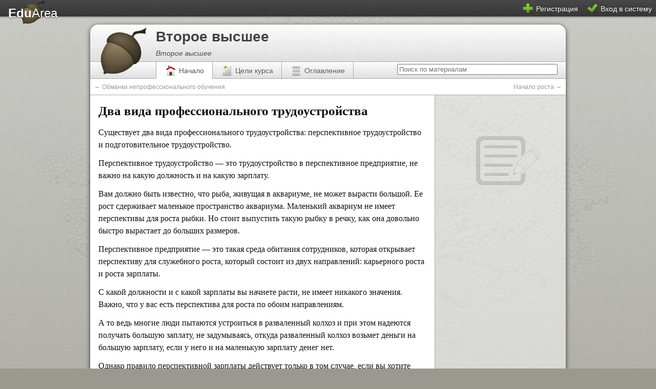

--- FILE ---
content_type: text/html;charset=UTF-8
request_url: http://eduarea.rfei.ru/course/edu1a0cp/view/%D0%94%D0%B2%D0%B0_%D0%B2%D0%B8%D0%B4%D0%B0_%D0%BF%D1%80%D0%BE%D1%84%D0%B5%D1%81%D1%81%D0%B8%D0%BE%D0%BD%D0%B0%D0%BB%D1%8C%D0%BD%D0%BE%D0%B3%D0%BE_%D1%82%D1%80%D1%83%D0%B4%D0%BE%D1%83%D1%81%D1%82%D1%80%D0%BE%D0%B9%D1%81%D1%82%D0%B2%D0%B0
body_size: 3988
content:






<!doctype html>
<html>
<head>
  <meta charset="UTF-8"/>
  <meta http-equiv="Content-Type" content="text/html; charset=utf-8"/>
  <title>Второе высшее &mdash; EduArea</title>
  <link href="/img/acorn.png" rel="shortcut icon" type="image/x-icon"/>
  <link href="/img/acorn.png" rel="icon" type="image/x-icon"/>
  <link href="/css/themes/default.less"
        rel="stylesheet/less"
        type="text/css"
        media="screen, projection"/>
  <link href="/css/themes/default.print.css?1393660405000"
        rel="stylesheet"
        type="text/css"
        media="print"/>
  <script type="text/javascript" src="/svc/locale.js">
  </script>
  <script type="text/javascript" src="/js/jquery.js?1393660405000">
  </script>
  <script type="text/javascript" src="/js/jquery.ui.custom.js?1393660405000">
  </script>
  <script type="text/javascript" src="/js/jquery.tools.custom.js?1393660405000">
  </script>
  <script type="text/javascript" src="/js/jquery.countdown.js?1393660405000">
  </script>
  <script type="text/javascript" src="/js/jquery.colorbox-min.js?1393660405000">
  </script>
  <script type="text/javascript" src="/js/highcharts.js?1393660405000">
  </script>
  <script type="text/javascript" src="/js/default.eduarea.js?1393660405000">
  </script>
  <script type="text/javascript" src="/js/eduarea.js?1393660405000">
  </script>
  <!-- custom styles -->
  <!-- ~ -->
  <script type="text/javascript" src="/js/less.js?1393660405000">
  </script>
<script type="text/javascript">

  var _gaq = _gaq || [];
  _gaq.push(['_setAccount', 'UA-12810459-10']);
  _gaq.push(['_setDomainName', '.eduarea.com']);
  _gaq.push(['_trackPageview']);

  (function() {
    var ga = document.createElement('script'); ga.type = 'text/javascript'; ga.async = true;
    ga.src = ('https:' == document.location.protocol ? 'https://ssl' : 'http://www') + '.google-analytics.com/ga.js';
    var s = document.getElementsByTagName('script')[0]; s.parentNode.insertBefore(ga, s);
  })();

</script></head>
<body class="bd-silver">
<ul id="ea-notices">
  </ul><div id="ea-course-menu" class="ea-top-menu hollow show noprint">
  <div class="ea-small-logo">
    <a href="/" title="Панель управления">
      <strong>Edu</strong><span>Area</span>
    </a>
  </div>
  <nav class="ea-identity">
    <ul>
      <li>
        <a href="/auth/signup" title="Регистрация">
          <img src="/img/icons/24/add.png"/>
          <span>Регистрация</span>
        </a>
      </li>
      <li>
        <a href="/auth/login" title="Вход в систему">
          <img src="/img/icons/24/accept.png"/>
          <span>Вход в систему</span>
        </a>
      </li>
    </ul>
  </nav>
</div>  <div id="ea-outer">
    <div id="ea-course-wrapper">
      <header id="ea-course-header">
        <div class="ea-course-title">
          <img class="icon"
               src="/img/acorn.png"/>
          <h1 title="Второе высшее">Второе высшее</h1>
          <p title="Второе высшее"
             class="description">
          Второе высшее
          </p>
        </div>
      </header>


<nav id="ea-course-top-nav" class="noprint">
  <ul>
    <li id="ea-item-root">
      <a href="/course/edu1a0cp"
         title="Начало">
        <img src="/img/icons/24/home.png" alt=""/>
        <span>Начало</span>
      </a>
    </li>
    <li id="ea-objectives">
      <a href="/course/edu1a0cp/objectives"
         title="Цели курса">
        <img src="/img/icons/24/chart_up.png" alt=""/>
        <span>Цели курса</span>
      </a>
    </li>
    <li id="ea-toc">
      <a href="/course/edu1a0cp/contents"
         title="Оглавление">
        <img src="/img/icons/24/database.png" alt=""/>
        <span>Оглавление</span>
      </a>
    </li>
  </ul>

  <form action="/course/edu1a0cp/search"
        method="get">
    <input type="search"
           placeholder="Поиск по материалам"
           name="q"
           value=""
           size="37"/>
  </form>
</nav>
    <table class="ea-quicknav noprint">
  <tbody>
  <tr>
    <td class="ea-prev">
      <a href="/course/edu1a0cp/view/%D0%9E%D0%B1%D0%BC%D0%B0%D0%BD%D0%BA%D0%B8_%D0%BD%D0%B5%D0%BF%D1%80%D0%BE%D1%84%D0%B5%D1%81%D1%81%D0%B8%D0%BE%D0%BD%D0%B0%D0%BB%D1%8C%D0%BD%D0%BE%D0%B3%D0%BE_%D0%BE%D0%B1%D1%83%D1%87%D0%B5%D0%BD%D0%B8%D1%8F">
            <span class="title">&larr; Обманки непрофессионального обучения</span>
      </a>
    </td>
    <td class="ea-next">
      <a href="/course/edu1a0cp/view/%D0%9D%D0%B0%D1%87%D0%B0%D0%BB%D0%BE_%D1%80%D0%BE%D1%81%D1%82%D0%B0">
            <span class="title">Начало роста &rarr;</span>
      </a>
    </td>
  </tr>
  </tbody>
</table><div class="ea-ctx" data-ref="#ea-item-root"></div>
<div id="ea-course-main">
  <article>
  <section class="content-output">
  <h1>Два вида профессионального трудоустройства</h1>
<p>Существует два вида профессионального трудоустройства: перспективное трудоустройство и подготовительное трудоустройство. 

</p><p>Перспективное трудоустройство — это трудоустройство в перспективное предприятие, не важно на какую должность и на какую зарплату.

</p><p>Вам должно быть известно, что рыба, живущая в аквариуме, не может вырасти большой. Ее рост сдерживает маленькое пространство аквариума. Маленький аквариум не имеет перспективы для роста рыбки. Но стоит выпустить такую рыбку в речку, как она довольно быстро вырастает до больших размеров. 

</p><p>Перспективное предприятие — это такая среда обитания сотрудников, которая открывает перспективу для служебного роста, который состоит из двух направлений:  карьерного роста и роста зарплаты. 

</p><p>С какой должности и с какой зарплаты вы начнете расти, не имеет никакого значения. Важно, что у вас есть перспектива для роста по обоим направлениям. 

</p><p>А то ведь многие люди пытаются устроиться в разваленный колхоз и при этом надеются получать большую заплату, не задумываясь, откуда разваленный колхоз возьмет деньги на большую зарплату, если у него и на маленькую зарплату денег нет. 

</p><p>Однако правило перспективной зарплаты действует только в том случае, если вы хотите достичь состояния Н, работая на чужом предприятии. 

</p><p>Если же вы хотите создать свой собственный успешный бизнес (например, вы хотите создать строительную фирму, парикмахерскую или фитнес-клуб), то вам лучше всего устроиться на подготовительную работу (на два-три года, максимум на пять лет) в ту организацию, которая занимается аналогичным бизнесом, даже если это предприятие не сулит вам перспективную зарплату.

</p><p>Подготовительное трудоустройство — это трудоустройство, целью которого является подготовка самого себя к созданию своего бизнеса. 

</p><p>Подготовительное трудоустройство необходимо для того, чтобы установить связи с покупателями и поставщиками, чтобы набраться опыта для своей области бизнеса, чтобы вжиться в рынок, освоиться на нем, изучить его. 

</p><p>Учатся ведь на ошибках. Но лучше учиться на ошибках чужого предприятия, чем на ошибках своего предприятия. 

</p><p>Обратите внимание на важный момент: при любом виде профессионального трудоустройства нужно изо всех сил стремиться к карьерному росту. 

</p><p>Однако нужно понимать, что карьерный рост должен происходить только по двум причинам: вы делате то, чего другие делать не могут, или вы делаете что-то гораздо лучше, чем это делают другие сотрудники. </p>
</section>

  </article>
  <aside class="noprint">
    
    <div id="ea-annotations"
         title="Щелкните дважды для создания заметки"
         data-action="/course/edu1a0cp/annotations"
         data-item="L6TTZP">
    </div>
  </aside>
</div>

      <footer id="ea-course-footer" class="noprint">
      <table class="ea-quicknav noprint">
  <tbody>
  <tr>
    <td class="ea-prev">
      <a href="/course/edu1a0cp/view/%D0%9E%D0%B1%D0%BC%D0%B0%D0%BD%D0%BA%D0%B8_%D0%BD%D0%B5%D0%BF%D1%80%D0%BE%D1%84%D0%B5%D1%81%D1%81%D0%B8%D0%BE%D0%BD%D0%B0%D0%BB%D1%8C%D0%BD%D0%BE%D0%B3%D0%BE_%D0%BE%D0%B1%D1%83%D1%87%D0%B5%D0%BD%D0%B8%D1%8F">
            <span class="title">&larr; Обманки непрофессионального обучения</span>
      </a>
    </td>
    <td class="ea-next">
      <a href="/course/edu1a0cp/view/%D0%9D%D0%B0%D1%87%D0%B0%D0%BB%D0%BE_%D1%80%D0%BE%D1%81%D1%82%D0%B0">
            <span class="title">Начало роста &rarr;</span>
      </a>
    </td>
  </tr>
  </tbody>
</table>
      </footer>
    </div>
<footer id="ea-footer" class="">
  <address>
    <span>2011</span>
    <span>&copy;</span>
    <a href="https://eduterra.pro">EduTerra.PRO</a>
  </address>
  <ul class="ea-inline-menu noprint">
    <li>
      <a href="/learning" title="Образовательное пространство">
      Образовательное пространство
      </a>
    </li>
    <li>
      <a href="/workshop" title="Мастерская курсов">
      Мастерская курсов
      </a>
    </li>
    <li>
      <a href="/customers" title="Корпоративные клиенты">
      Корпоративные клиенты
      </a>
    </li>
  </ul>
  <p class="powered-by">
    <span>Сделано с помощью</span>
    <a href="http://circumflex.ru">Circumflex</a>
  </p>
</footer>  </div>
</body>
</html>


--- FILE ---
content_type: text/css
request_url: http://eduarea.rfei.ru/css/themes/default.print.css?1393660405000
body_size: 500
content:
.noprint, #ea-course-header .icon {
  display:none;
}

body {
  font-size:14pt;
  line-height:1.5em;
}

a {
  color:#777;
  text-decoration:underline;
}

#ea-course-header {
  text-align:right;
  line-height:1.2em;
  color:#777;
}

#ea-course-header h1 {
  font-size:10pt;
  margin:0;
}

#ea-course-header .description {
  font-size:8pt;
  font-style:italic;
  margin:0;
}

#ea-footer {
  color:#777;
  text-align:center;
  font-size:8pt;
}

#ea-footer a {
  text-decoration: none;
}



--- FILE ---
content_type: application/javascript;charset=UTF-8
request_url: http://eduarea.rfei.ru/svc/locale.js
body_size: 93976
content:
var msg = {
  "resources.audio.edit": "Редактирование аудиозаписи",
  "activity.anonymous.warn": "Вы проходите взаимодействие в анонимном режиме — Ваши результаты будут аннулированы через несколько минут. Зарегистрируйтесь или войдите в систему для сохранения результатов.",
  "resources.css.url": "URL",
  "auth.cn.descr": "Используйте цифры (0-9), латинские буквы (a-z) и чёрточки (-, _).",
  "section.title": "Название",
  "users": "Пользователи",
  "resources.img.id.descr": "Используется для вставки, должен быть уникальным среди всех ресурсов.",
  "changeList": "Изменить список",
  "total": "всего",
  "company.plan.create": "Добавить",
  "CompanyMember.role.CUSTOMER_SUBSCRIBERS.icon": "male_female_users.png",
  "moreArr": "ещё →",
  "collab.members.owner": "Владелец курса",
  "activity.ctl.delete": "Удаление элемента управления",
  "CompanyMember.unique": "Этот пользователь уже является участником организации.",
  "activity.ctl.id.unique": "Элемент управления с указанным идентификатором уже существует.",
  "activity.stats.timeTaken": "Потрачено времени",
  "course.edit": "Редактирование информации",
  "contract.signed": "Контракт был успешно подписан.",
  "profile.cn": "Имя пользователя",
  "activity.ctl.correct": "Правильный ответ",
  "maintenance.jvm.procs": "Количество процессоров",
  "resources.upload.success": "Файл `{filename}` загружен успешно.",
  "activity.obsolete": "Взаимодействие изменилось с момента завершения.",
  "details": "Подробнее...",
  "maintenance.reindexed": "Обновление индексов закончено за {time} секунд(ы).",
  "profile": "Профайл",
  "activity.maxPenalty": "Максимальное число неудач",
  "honeypot.label": "Пожалуйста, оставьте это поле пустым.",
  "partnership.consult.submit": "Отправить запрос",
  "items": "Материалы",
  "enrollment.confirm.accept": "Я ознакомлен и согласен с договором о предоставлении услуг.",
  "resources.link.title.descr": "Название будет отображено в виде всплывающей подсказки к ссылке.",
  "maintenance.cache.size": "Количество элементов",
  "vcs.status.added": "Добавлено",
  "course.title.descr": "Это основное название Вашего курса. Пожалуйста, будьте лаконичны.",
  "section.deleted": "Раздел был успешно удален.",
  "company.subscribers.empty": "Организация не имеет подписчиков.",
  "resources.chart.options.descr": "Определяют внешний вид и данные диаграммы (в формате JSON).",
  "activity.ctl.type": "Тип",
  "vcs": "Контроль версий",
  "profile.subscription.delete": "Расторжение соглашения",
  "transaction.search.ordering.DEVIATION": "По отклонению от выбранной даты",
  "poweredBy": "Сделано с помощью",
  "resources.img.new": "Создание изображения",
  "CourseMember.owner": "Этот пользователь является владельцем курса.",
  "activity.ctl.text.match.descr": "Пользовательский ввод будет сопоставлен с этим тесктом.",
  "profile.subscriptions.empty": "Нет действующих соглашений.",
  "user.data.value.add": "Введите значение",
  "hd.years": "{%} лет",
  "CompanyMember.role.CUSTOMER_MEMBERS.icon": "business_users.png",
  "activity.text.fail": "Неудачное завершение",
  "resources.img.file.descr": "Пожалуйста, загружайте изображения в формате JPEG, GIF, PNG или TIFF. Максимальный размер: 20M",
  "activity.task.moved": "Задание было успешно перемещено.",
  "profile.ssh.pubkeys.malformed": "Публичный ключ SSH должен начинаться с `ssh-rsa` или `ssh-dss`.",
  "calendar.toBack": "Назад к календарю",
  "section.convert": "Конвертирование раздела в страницу",
  "annotations": "Заметки",
  "hd.months": "{%} месяцев",
  "activity.ctl.replacers.replace": "Заменить",
  "contract.title.placeholder": "Новый контракт",
  "resources.img": "Изображения",
  "activity.taskCount.descr": "Число заданий, включаемых во взаимодействие. Включите эту опцию вместе с перемешиванием для создания банка заданий.",
  "section.rearrange.descr": "Для перемещения в другой раздел воспользуйтесь редактированием.",
  "activity.highlightErrors.descr": "Если включено, пользователи будут видеть допущенные ошибки.",
  "calendar.event.deleted": "Событие календаря успешно удалено.",
  "user.data.delete": "Удаление пользовательских данных",
  "cal.month.2.gen": "марта",
  "course.epub.generate": "Cгенерировать курс",
  "company.servers.create": "Создать конфигурацию",
  "contract.active.exists": "У Вас уже существует активный контракт для данного курса. Деактивируйте контракт перед новым предложением.",
  "vcs.obj.DESCRIPTOR": "Дескриптор курса",
  "vcs.log.empty": "Ревизий не найдено.",
  "next": "далее",
  "company.members.title": "Должность",
  "profile.ssh.pubkeys.id.unique": "Вы уже добавили SSH ключ с таким идентификатором.",
  "collab.members.edit": "Редактировать участника",
  "company.title": "Название",
  "CompanyMember.role.CUSTOMER_MEMBERS": "Управление участниками",
  "activity.ctl.selectOneMenu": "Раскрывающееся меню",
  "resources.img.title.descr": "Всплывающая подсказка отображается при наведении на изображение.",
  "activity.task.rearrange": "Изменение порядка заданий",
  "enrollment.users.list": "Список зачисляемых пользователей",
  "profile.cn.descr": "Ваше уникальное имя, используется для входа в EduArea.",
  "resources.css.rel": "Атрибут REL",
  "hd.hours": "{%} часов",
  "section.convert.success": "Конвертирование успешно завершено.",
  "pages.features": "Возможности",
  "workshop.courses.shared": "Общие",
  "User.mail.empty": "Пожалуйста, введите адрес электронной почты.",
  "resources.img.delete.commit": "Удалить изображение",
  "activity.ctl.copy": "Клонирование элемента управления",
  "auth.rememberMe": "запомнить на этом компьютере",
  "resources.chart.options.invalid": "Настройки диаграммы содержат недопустимые символы.",
  "item.icon.slideshow": "/img/icons/32/image.png",
  "enrollment.users": "1. Выбор пользователей",
  "activity.move": "Перемещение в другой раздел",
  "company.servers.add": "Добавить конфигурацию",
  "profile.subscriptions": "Соглашения",
  "User.cn.minLength": "Имя пользователя должно содержать хотя бы 4 символа.",
  "activity.reset": "Начать заново",
  "moveUp": "Переместить наверх",
  "course.epub.title": "Название",
  "contract.tags.descr": "",
  "user.ssh.pubkeys.delete.commit": "Удалить ключ",
  "activity.activityId": "Id",
  "page.convert": "Конвертирование страницы в раздел",
  "subscriber.enrolled.resetted": "Результаты прохождения всех взаимодействий этой цели были успешно сброшены.",
  "course.epub.text": "Текст книги",
  "course.goToRoot": "Перейти к началу курса",
  "profile.passport": "Паспорт",
  "activity.timeLimit.descr": "Количество времени, необходимое на выполнение всех заданий.",
  "objectives.description": "Описание цели",
  "course.preface": "Аннотация",
  "maintenance.gced": "Сборка мусора закончена.",
  "activity.timeLimit": "Лимит времени",
  "activity.ctl.replacers.incorrect": "Правило &quot;{from}&quot; -&gt; &quot;to&quot; содержит некорректные данные.",
  "mail.notifications.markAllAsRead": "Отметить все как прочитанные",
  "dashboard.workshop": "Мастерская курсов",
  "activity.task.edit": "Редактирование задания",
  "activity.ctl.new": "Создание элемента управления",
  "user.plan.status.inactive": "Неактивен",
  "resources.upload.file": "Пожалуйста, загрузите файл.",
  "pages.index.features": "Квинтэссенция",
  "section.move": "Перемещение в другой раздел",
  "objectives.beta": "Бета",
  "rearrange.descr": "Перетащите элементы, чтобы разместить их в предпочитаемом порядке.",
  "surveillance.tasks.toList": "К списку задач",
  "vcs.ssh.config.warn": "Для использования этого URL необходимо выполнить настройки SSH",
  "vcs.ssh.keys": "Управление SSH-ключами",
  "company.plan.status.active": "Активен",
  "actions": "Действия",
  "vcs.commit.title": "Фиксация изменений",
  "company.members.create": "Добавить участника",
  "id.unique": "Элемент с таким идентификатором уже существует.",
  "objectives.beta.symbol": "β",
  "calendar.event.create": "Создать событие",
  "enrollment": "Зачисление",
  "transaction.at": "от",
  "contract.title": "Контракт №{id}",
  "vcs.commit.show": "Показать ревизию",
  "contract.sign.pending": "Контракт ожидает подписания",
  "company.name": "Название",
  "page.title.descr": "Название страницы должно отражать её содержимое. Пожалуйста, будьте лаконичны.",
  "section.convert.commit": "Сконвертировать",
  "vcs.obj.ITEM_PAGE.icon": "text_page.png",
  "activity.maxPenalty.incorrect": "Максимальное число неудач должно быть неотрицательным числом.",
  "user.plan.date.end": "Дата окончания действия",
  "customers.companies.list": "Список организаций",
  "page.convert.commit": "Сконвертировать",
  "activity.text.fail.descr": "Этот текст будет показан при неудачном завершении взаимодействия.",
  "page.delete": "Удаление страницы",
  "collab.mode": "Режим совместной работы",
  "resources.link.id.descr": "Определяет ссылку, должен быть уникальным среди всех ресурсов.",
  "company.about.descr": "Укажите общую информацию об организации и административные контакты.",
  "time.minutes.abr": "мин.",
  "user.plan.actions": "Действия",
  "user.cn.descr": "Ваше уникальное имя, используется для входа в EduArea.",
  "company.delete": "Удаление организации",
  "resources.css.media.tty.descr": "Используется для сред с фиксированной сеткой символов, как телетайпы и терминалы",
  "signup.mail.subject": "Регистрация в образовательном простаранстве EduArea",
  "time.seconds": "секунд",
  "resources.fragment.title": "Название",
  "activity.finishAt": "Окончание",
  "partnership.d.empty": "Пожалуйста, уточните цель Вашего запроса.",
  "cal.month.9": "Октябрь",
  "archive.activity.passed": "Выполнено успешно",
  "cal.month.8": "Сентябрь",
  "cal.month.7": "Август",
  "cal.month.6": "Июль",
  "cal.month.5": "Июнь",
  "cal.month.4": "Май",
  "cal.month.3": "Апрель",
  "activity.copy": "Клонирование взаимодействия",
  "cal.month.2": "Март",
  "cal.month.1": "Февраль",
  "cal.month.0": "Январь",
  "objectives.gamma": "Гамма",
  "resources.chart.id.descr": "Используется для вставки, должен быть уникальным среди всех ресурсов.",
  "company.members": "Участники",
  "user.ssh.pubkeys.id": "Идентификатор",
  "company.members.deleted": "Участник был успешно удален из организации.",
  "company.description": "Описание",
  "user.passport": "Паспорт",
  "customers.transactions.toList": "К списку транзакций",
  "page.id": "Уникальный идентификатор",
  "resources.audio.new": "Создание аудио",
  "user.plan.status.active": "Активен",
  "page.parent.descr": "Текущая страница будет помещена в выбранный раздел.",
  "calendar.event.body.descr": "Вы также можете указать дополнительную информацию о событии, например, запланированные задачи.",
  "user.plan.create": "Добавить",
  "customers": "Корпоративные клиенты",
  "subscriber.enrolled.empty": "Пользователь не зачислен ни на один курс.",
  "activity.reset.title": "Сброс данных о взаимодействии",
  "customers.dashboard.tasks": "Список задач",
  "Total": "Всего",
  "anonymous": "Гость",
  "section.rearrange": "Изменение порядка элементов",
  "transaction.description": "Описание",
  "currency.RUB.format": "{0,number,#,##0.00} руб.",
  "course.toTop": "В начало страницы",
  "activity.ctl.correct.descr": "Указывает, что этот элемент должен быть выбран в правильном ответе.",
  "resources.video.id": "Идентификатор",
  "objectives.empty": "Этот курс не содержит описания целей.",
  "company.plan.actions": "Действия",
  "activity.task.created": "Задание было успешно создано.",
  "course.description": "Описание",
  "eduarea.title": "EduArea",
  "transaction.date": "Дата проведения",
  "vcs.diff.empty": "Различий не найдено.",
  "title.maxLength": "Название не должно содержать более 128 символов.",
  "resources.link.id": "Идентификатор",
  "resources.img.deleted": "Изображение было успешно удалено.",
  "hd.year": "один год",
  "cal.month.6.gen": "июля",
  "vcs.obj.RES_IMG": "Изображение",
  "resources.css.id": "Идентификатор",
  "mail": "Сообщения",
  "accounts.empty": "Счетов не найдено.",
  "subscriber.enrolled.recheck": "Перепроверить цель",
  "maintenance.cache": "Ehcache",
  "vcs.status": "Статус",
  "time.seconds.abbr": "сек.",
  "course.settings.highlight": "Включить подсветку кода",
  "collab.members.deleted": "Участник был успешно удален.",
  "company.plan.date.end": "Дата окончания действия",
  "company.about": "Об организации",
  "maintenance.maintenanceWarning.enabled": "Показывать сообщение",
  "course.settings.highlight.descr": "Отметьте, если Ваш курс содержит фрагменты исходных кодов программ.",
  "subscriber.enrolled.activities.toList": "К списку результатов",
  "course.print.blank": "Для заметок",
  "customers.mail": "Почта",
  "profile.mail": "Основной email",
  "course.icon.toCourse": "Вернуться к курсу",
  "activity.task.current": "текущее задание",
  "profile.password": "Пароль",
  "resources.css.media.tv.descr": "Используется для устройств, типа телевизора",
  "activity.ctl.edit": "Редактирование элемента",
  "learning.enrolled.courses.ALL.empty": "Вы не зачислены ни на один курс.",
  "activity.ctl.create": "Создать элемент управления",
  "activity.failFast": "Fail-fast",
  "learning.navigate": "К образовательному пространству",
  "partnership.o.empty": "Пожалуйста, укажите название Вашей организации.",
  "contract.course": "Курс",
  "resources.fragment.edit": "Редактирование фрагмента",
  "section.contents": "Содержание",
  "objectives.passed": "Цель достигнута",
  "user.password.mismatch": "Введенные пароли не совпадают.",
  "enrollment.success": "Зачисление было произведено успешно.",
  "collab.members.user.descr": "Имя пользователя или адрес электронной почты пользователя, зарегистрированного в EduArea.",
  "resources.img.file.choose": "Выбрать файл",
  "objectives.statActivities": "Пройдено взаимодействий",
  "collab.members.user": "Идентификатор пользователя",
  "customers.dashboard": "Панель клиента",
  "transaction.search": "Поиск транзакций",
  "activity.ctl.code": "Код вставки",
  "hours": "часы",
  "CancelEdit": "Отменить редактирование",
  "collab.mode.MANAGER.descr": "Менеджеры имеют полный доступ к курсу (включая разрешение на удаление).",
  "resources.chart.edit": "Редактирование диаграммы",
  "vcs.obj.ITEM_ACTIVITY.icon": "process.png",
  "vcs.obj.DESCRIPTOR.icon": "info.png",
  "resources.audio": "Аудио",
  "enrollment.enrollDate": "Дата зачисления",
  "course.epub.title.notice": "Электронная версия курса",
  "activity.task.preview": "Предварительный просмотр задания",
  "contract.user": "Правообладатель",
  "section.empty": "Здесь ещё нет материалов.",
  "activity.task.controls": "Элементы управления",
  "company.plan.date.start": "Дата начала действия",
  "activity.ctl.items": "Элементы выбора",
  "users.empty": "Пользователей не найдено.",
  "cal.weeknumber": "Номер недели",
  "company.servers.delete.commit": "Удалить сервер",
  "profile.ssh.pubkeys": "Публичные SSH ключи",
  "resources.audio.delete.commit": "Удалить аудио",
  "notification.NEW_LETTER_FROM_COMPANY.url": "/mail/threads/{companyId}",
  "activity.copy.commit": "Клонировать взаимодействие",
  "hide": "спрятать",
  "activity.ctl.replacers.descr": "Правила замены применяются к вводимому тексту в перечисленном порядке.",
  "auth.signup": "Регистрация",
  "mail.compose.subscriptions.choose": "Выберите адресата",
  "activity.delete.commit": "Удалить взаимодействие",
  "archive.activities": "Результаты взаимодействий",
  "auth.restore.identity.descr": "Вы можете указать Ваш логин или адрес электронной почты.",
  "dashboard": "Панель управления",
  "activity.task.settings": "Настройки задания",
  "user.access": "Доступ",
  "company.servers.deleted": "Конфигурация сервера успешно удалена.",
  "enrollment.users.empty": "Пользователи не выбраны.",
  "archive.activities.empty": "Вы еще не выполнили ни одного взаимодействия.",
  "user.data.create": "Добавить",
  "workshop.courses.recent": "Последние",
  "course.icon.edit": "Изменение пиктограммы курса",
  "enrollment.transaction.name": "Название транзакции",
  "subscriber.enrolled.activities.short": "Взаимодействия",
  "section.convert.incorrect": "Не удается сконвертировать раздел.",
  "maintenance.orm.connections": "Соединений открыто / закрыто",
  "contract.new": "Создание контракта",
  "resources.img.title": "Всплывающая подсказка",
  "Continue": "Продолжить",
  "resources.img.delete": "Удаление изображения",
  "activity.ctl.deleted": "Элемента управления был успешно удален.",
  "course.delete": "Удаление курса",
  "user.data.created": "Пользовательские данные успешно добавлены.",
  "activity.edit": "Редактирование взаимодействия",
  "transaction.operation.account": "Счет",
  "user.plan.date.start": "Дата начала действия",
  "CompanyMember.role.CUSTOMER_ENROLLMENT": "Зачисление подписчиков на курсы",
  "profile.ssh.pubkeys.key": "Ключ",
  "contract.notice": "Организация обязуется перечислять указанный гонорар правообладателю за каждую проданную подписку на курс.",
  "workshop.preview": "Предварительный просмотр",
  "transaction.trace": "Trace",
  "resources.video.edit": "Редактирование видео",
  "activity.ctl.code.descr": "Используйте этот код для отображения элемента управления в задании.",
  "resources.fragment": "Фрагменты",
  "auth.restore.success": "Необходимые данные для восстановления доступа в систему были высланы Вам по адресу Вашей электронной почты. Проверьте ее и воспользуйтесь инструкциями, указанными в письме.",
  "learning.enrolled": "Обучение",
  "objectives.title.descr": "Укажите название цели для отображения в достижениях (например, Оценка «Отлично»).",
  "account.notFound": "Счет {accNo} не найден.",
  "calendar.priority": "Приоритет",
  "activity.allowReset": "Разрешить сброс",
  "activity.task.previous.descr": "Перейти к предыдущему заданию",
  "section.new": "Создание раздела",
  "company.subscribe.cancel": "Я отказываюсь",
  "user.ssh.pubkeys.malformed": "Публичный ключ SSH должен начинаться с `ssh-rsa` или `ssh-dss`.",
  "users.search": "Поиск пользователей",
  "time.minute": "одна минута",
  "section.edit": "Редактирование раздела",
  "eduarea": "EduArea",
  "resources.video.url": "URL",
  "maintenance.orm": "Статистика Circumflex ORM",
  "CourseMember.unique": "Участник с таким адресом электронной почты уже добавлен.",
  "activity.objectives.descr": "Взаимодействие будет включено в выбранные цели.",
  "company.members.empty": "Организация не содержит участников.",
  "objectives.description.descr": "Описание должно отражать смысл цели, а также способ ее достижения.",
  "item.moved": "Элемент был успешно перемещен в другой раздел.",
  "course.contents.short": "Содержание курса",
  "profile.password.change": "Сменить пароль",
  "customers.company.title": "Ваша должность",
  "auth.passwd": "Пароль",
  "activity.new": "Создание взаимодействия",
  "activity.ctl.inputCheckbox": "Флажок",
  "collab.members.email": "Email",
  "congratulations": "Поздравляем!",
  "objectives.activity": "Название взаимодействия",
  "user.ssh.pubkeys.id.unique": "Вы уже добавили SSH ключ с таким идентификатором.",
  "resources.css.media": "Типы медиа",
  "activity.ctl.shuffle.descr": "Если включено, элементы выбора будут отображены в случайном порядке.",
  "resources.css.media.print.descr": "Используется для печати",
  "activity.task.delete": "Удаление задания",
  "activity.ctl.replacers.remove": "Удалить правило",
  "course.contracts": "Контракты",
  "workshop.courses": "Курсы",
  "activity.ctl.title": "Название",
  "course.publics": "Публичные материалы",
  "resources.img.created": "Изображение было успешно создано.",
  "time.second": "одна секунда",
  "activity.tasks.empty": "Взаимодействие еще не содержит заданий.",
  "User.cn.unique": "Данное имя пользователя уже занято. Если у вас уже есть учетная запись, продолжите, используя форму &lt;a href=&quot;/auth/login&quot;&gt;входа в систему&lt;/a&gt;.",
  "profile.password.mismatch": "Введенные пароли не совпадают.",
  "activity.timeLeft": "Осталось",
  "company.delete.commit": "Удалить организацию",
  "collab.mode.EDITOR.descr": "Соавторы могут редактировать содержимое и сохранять изменения.",
  "activity.ctl.text.maxPenalty.descr": "Количество несовпадений, достаточное для признания ответа правильным.",
  "activity.ctl.items.descr": "Перетаскивайте элементы, чтобы расположить их в предпочитаемом порядке.",
  "course.print.for": "Подготовлено для пользователя",
  "page.create": "Создать страницу",
  "activity.ctl.copied": "Элемент управления был успешно клонирован.",
  "vcs.commit.success": "Ревизия успешно создана.",
  "learning.enrolled.courses.CURRENT": "Текущее обучение",
  "course.created": "Курс был успешно создан.",
  "resources.audio.created": "Аудиозапись была успешно создана.",
  "cal.month.10.gen": "ноября",
  "workshop.courses.shared.empty": "Вы не участвуете в разработке чужих курсов.",
  "search": "Поиск",
  "transaction.created": "Транзакция успешно обработана.",
  "company.create": "Создать организацию",
  "pleaseWait": "Пожалуйста, подождите...",
  "identity.COMPANY": "Организация",
  "notification.OBJECTIVE_COMPLETED.url": "/course/{assetId}/objectives/{objectiveId}",
  "item.id.unique": "Материал с таким идентификатором уже существует.",
  "activity.ctl.replacers.add": "Добавить правило",
  "transaction.search.date": "День проведения транзакции",
  "auth.login.signup": "Еще не зарегистрированы?",
  "hd.weeks": "{%} недель",
  "time.hours.abbr": "ч.",
  "resources.css.media.handheld.descr": "Используется для наладонных компьютеров и аналогичным им аппаратов",
  "profile.ssh.pubkeys.new": "Добавление ключа",
  "vcs.commit.message.descr": "Кратко опишите характер произведенных работ. Изменения, перечисленные выше, попадут в новую ревизию.",
  "vcs.commit.empty": "Ревизия не содержит изменений.",
  "resources.css.id.descr": "Используется для вставки, должен быть уникальным среди всех ресурсов.",
  "activity.task.timeLimit.min": "Лимит времени не должен быть менее десяти секунд.",
  "activity.task.fail.descr": "Вы не справились с заданием.",
  "mail.compose": "Написать письмо",
  "resources.css.new": "Создание таблицы стилей",
  "objectives": "Цели курса",
  "user.plan.unsuspend.commit": "Возобновить",
  "resources.link.delete.commit": "Удалить ссылку",
  "user.password.confirm": "Подтверждение",
  "company.new": "Создание организации",
  "activity.task.next": "следующее задание",
  "activity.ctl.selectOrder": "Упорядоченная группа",
  "activity.stats": "Статистика взаимодействия",
  "company.members.title.DEFAULT": "Сотрудник",
  "company.servers": "Серверы",
  "resources.video.empty": "Курс еще не содержит ссылок на видеозаписи.",
  "learning.my": "Мое образовательное пространство",
  "enrollment.contracts.empty": "Контракты не выбраны.",
  "section.description.descr": "Текст вступления отображается перед содержанием раздела.",
  "activity.task.copy.commit": "Клонировать задание",
  "profile.password.confirm": "Подтверждение",
  "activity.task.fail": "Задание не выполнено",
  "cal.month.3.gen": "апреля",
  "subscriber.enrolled.reset.commit": "Сбросить результаты",
  "workshop.courses.recent.empty": "Список последних курсов пуст.",
  "maintenance.maintenanceWarning": "Сообщение о запланированном обслуживании",
  "item.create": "Создание элементов",
  "calendar.event.saved": "Событие успешно сохранено.",
  "resources.fragment.empty": "Курс еще не содержит объявлений фрагментов.",
  "activity.task.body.descr": "Используйте элементы управления для создания интерактивного задания.",
  "resources.chart.delete.commit": "Удалить диаграмму",
  "calendar.priority.D": "Необязательное событие",
  "calendar.priority.C": "Событие средней важности",
  "calendar.priority.B": "Событие повышенной важности",
  "calendar.priority.A": "Критичное событие",
  "activity.start": "Начать работу",
  "nextArr": "далее →",
  "dashboard.customers": "Корпоративный доступ",
  "profile.password.incorrect": "Вы указали неправильный текущий пароль.",
  "contract.signed.already": "Этот контракт уже подписан.",
  "activity.ctl.id": "Идентификатор",
  "pages.services": "Услуги",
  "page.title": "Название",
  "mail.notifications": "Уведомления",
  "enrollment.contracts.search": "Поиск контрактов",
  "course.general": "Управление курсом",
  "time.hours": "часов",
  "CompanyMember.role.CUSTOMER_TRANSACTIONS.icon": "credit_cart.png",
  "mail.notifications.empty": "У Вас нет уведомлений.",
  "Back": "Назад",
  "transaction.search.title": "Ключевые слова",
  "dashboard.intro.hide": "Скрыть приветствие на главной странице",
  "page.deleted": "Страница была успешно удалена.",
  "resources.link.edit": "Редактирование ссылки",
  "transaction.date.descr": "Укажите дату формального перечисления денег.",
  "course.publics.descr": "Отметьте материалы, к которым Вы хотите предоставить публичный доступ.",
  "activity.ctl.created": "Элемент управления был успешно создан",
  "user.plan.unsuspend": "Возобновление действия тарифного плана",
  "removeFromList": "Удалить из списка",
  "contracts.empty": "Контракты не найдены.",
  "course.description.descr": "Короткое описание может включать общую информацию о курсе или ключевые слова.",
  "activity.tasks": "Задания",
  "collab.members.delete": "Удалить участника",
  "user.ssh.pubkeys.deleted": "Публичный ключ SSH успешно удалён.",
  "profile.subscription.UUID": "Идентификатор подписчика",
  "pages.index.services": "Услуги",
  "resources.chart.deleted": "Диаграмма была успешно удалена.",
  "user.ssh.pubkeys.key": "Ключ",
  "activity.required.descr": "Если включено, прохождение этого взаимодействия является обязательным для прохождения курса.",
  "activity.task.success": "Задание выполнено",
  "resources.video.svc.youtube": "YouTube",
  "course.title": "Название",
  "activity.ctl.items.add": "Добавить элемент",
  "activity.ctl.text.size": "Размер поля",
  "resources.css.deleted": "Таблица стилей была успешно удалена.",
  "minutes": "минуты",
  "index.nav.workshop": "Для авторов",
  "company.plan.saved": "Тарифный план был успешно добавлен.",
  "enrollment.empty": "Вам необходимо выбрать пользователей и контракты для осуществления зачисления.",
  "user.plans": "Тарифные планы",
  "noscript": "Пожалуйста, включите JavaScript в настройках вашего браузера.",
  "activity.ctl.settings": "Настройки элемента управления",
  "enrollment.cost.eduareaFee.descr": "По договору о предоставлении услуг ...",
  "company.subscribe.confirm": "Я подтверждаю",
  "resources.link.created": "Ссылка была успешно создана.",
  "company.plan.exists": "Пользователь уже имеет такой тарифный план.",
  "surveillance.companies": "Управление организациями",
  "learning.go": "К обучению",
  "addNewItem": "Добавить новый элемент",
  "maintenance.jvm.memory": "Свободная память",
  "resources.fragment.delete": "Удалить фрагмент",
  "activity.task.timeLimit.max": "Лимит времени не должен превышать двух часов.",
  "user.data.key": "Ключ",
  "profile.ssh.pubkeys.add": "Добавить ключ",
  "course.epub.generated": "Электронная версия курса «{title}» успешно сгенерирована.",
  "resources.img.id": "Идентификатор",
  "objectives.activities.empty": "Нет взаимодействий, связанных с этой целью.",
  "objectives.shade": "Цвет",
  "transaction.operations.empty": "Транзакция не содержит операций.",
  "item.lastModified": "Последнее изменение",
  "course.settings.mathjax.descr": "Отметьте, если Ваш курс содержит математические формулы.",
  "activity.allowReset.descr": "Если включено, пользователи смогут проходить взаимодействие несколько раз.",
  "gender.male": "Мужской",
  "resources.audio.delete": "Удаление аудио",
  "item.editPane.expanded": "Скрыть панель редактирования",
  "user.password.change": "Изменение пароля",
  "profile.password.old": "Текущий пароль",
  "vcs.commit": "Ревизия",
  "activity.shuffle": "Перемешивание заданий",
  "companies.empty": "Организаций не найдено.",
  "activity.task.controls.templates": "Шаблоны элементов управления",
  "company.servers.id": "Идентификатор сервера",
  "learning.enrolled.courses.COMPLETED.empty": "У Вас нет ни одного завершенного курса.",
  "title.minLength": "Название должно содержать как минимум 6 символов.",
  "annotation.tooltip.create": "Щелкните дважды для создания заметки",
  "CompanyMember.role.CUSTOMER_ENROLLMENT.icon": "office_folders.png",
  "resources.video.created": "Видео было успешно создано.",
  "mail.conversation": "Переписка",
  "resources.img.create": "Создать изображение",
  "activity.task.timeLimit.incorrect": "Пожалуйста, введите корректный лимит времени.",
  "resources.video.height": "Высота",
  "resources.css.file": "Загрузить файл",
  "company.deleted": "Организация успешно удалена.",
  "item.icon.activity": "/img/icons/32/process.png",
  "gw.autoEnroll.transaction": "Автоматическое зачисление через сервисный шлюз EduArea",
  "course.create": "Создать курс",
  "resources.fragment.id": "Идентификатор",
  "transactions": "Транзакции",
  "resources.chart.id": "Идентификатор",
  "course.epub.notice": "Предупреждение",
  "surveillance": "Surveillance",
  "section.parent.descr": "Текущий раздел будет помещен в выбранный раздел.",
  "cal.weekdays.2.short": "Пн",
  "mail.compose.subscriptions.toList": "К списку адресатов",
  "resources.link.delete": "Удалиние ссылки",
  "collab.upgradeYourPlan.basic": "Параметры тарифного плана не позволяют добавлять больше 5 участников.",
  "transaction.perAccount": "Всего по счетам",
  "maintenance.index": "Полнотекстовый индекс",
  "activity.task.timeLimit": "Лимит времени",
  "activity.preview": "Предварительный просмотр",
  "SaveChanges": "Сохранить изменения",
  "cal.weekdays.1.short": "Вс",
  "course.home": "Начало",
  "mail.send.success": "Сообщение успешно отправлено.",
  "maintenance.static.generate": "Сгенерировать файлы",
  "vcs.repo.url": "URL репозитория",
  "activity.required": "Критерий прохождения курса",
  "user.ssh.pubkeys.new": "Добавление ключа",
  "cal.month.7.gen": "августа",
  "vcs.obj.ITEM_SECTION": "Введение раздела",
  "CompanyMember.role.CUSTOMER_CONTRACTS.icon": "folder_full.png",
  "resources.img.empty": "Курс еще не содержит изображений.",
  "user.title.descr": "Это имя отображается в Вашем публичном профайле на EduArea.",
  "activity.title": "Название",
  "contract.fee.min": "Гонорар не может быть меньше 0.",
  "enrollment.users.add": "Добавить пользователя",
  "activity.ctl.text.maxPenalty.incorrect": "Максимальное количество ошибок должно быть неотрицательным числом.",
  "resources.audio.fallback": "Скачать аудиозапись",
  "vcs.obj.RES_AUDIO": "Аудиозапись",
  "resources.css.file.choose": "Выберите файл",
  "resources.chart.delete": "Удаление диаграммы",
  "resources.css.media.projection.descr": "Используется для презентаций",
  "auth.passwd.descr": "",
  "user.data.new": "Добавление пользовательских данных",
  "transaction.operation.add": "Добавить операцию",
  "transaction.totals": "Итого",
  "course.epub.not-generated": "Перед тем как скачать файл необходимо сгенерировать его.",
  "activity.ctl.copy.commit": "Клонировать элемент управления",
  "activity.delete": "Удаление взаимодействия",
  "viewAll": "Просмотреть все →",
  "collab.upgradeYourPlan.extended": "Параметры тарифного плана не позволяют добавлять больше 20 участников.",
  "activity.task.create": "Создать задание",
  "user.id": "Идентификатор пользователя EduArea",
  "course.settings.mathjax": "Включить MathJax",
  "CompanyMember.title.empty": "Пожалуйста, укажите должность.",
  "activity.parent": "Поместить в раздел",
  "archive.activity.finished": "Завершено",
  "auth.signup.login": "Уже зарегистрированы на EduArea?",
  "course.icon.incorrect": "Не удалось изменить пиктограмму курса. Обновите страницу и попробуйте еще раз.",
  "resources.video": "Видео",
  "resources.video.id.descr": "Используется для вставки, должен быть уникальным среди всех ресурсов.",
  "course.epub.intro": "Описание курса",
  "company.plan.periods": "Количество дней",
  "course.icon.current": "Текущая пиктограмма курса",
  "collab.members.empty": "Вы еще не пригласили пользователей для совместной работы.",
  "cancel": "отменить",
  "partnership.p.empty": "Пожалуйста, укажите Ваше имя.",
  "gw.subscribe.cancel": "Я отказываюсь",
  "calendar.event.created": "Событие календаря успешно создано.",
  "subscriber.enrolled.recheck.scheduled": "Запланировано обновление результатов взаимодействий и показателей прохождения цели.",
  "user.data.empty": "Данных пользовтеля не найдено.",
  "activity.next": "Продолжить",
  "title.empty": "Пожалуйста, укажите название.",
  "profile.subscription.delete.commit": "Расторгнуть соглашение",
  "resources.css.media.embossed.descr": "Используется для страничных принтеров Брайля",
  "moveDown": "Переместить вниз",
  "learning.enrolled.courses.COMPLETED": "Завершенные курсы",
  "surveillance.users.toList": "К списку пользователей",
  "gender.unknown": "Неизвестный",
  "subscriber.mail": "Переписка",
  "enrollment.data.changed": "Зачисление невозможно, поскольку условия выбранных контрактов были изменены за период составления формы. Пожалуйста, заполните форму заново.",
  "profile.ssh.pubkeys.deleted": "Публичный ключ SSH успешно удалён.",
  "activity.task.previous": "предыдущее задание",
  "company.subscribe": "Заключить соглашение",
  "activity.task.maxPenalty.descr": "Количество ошибок, достаточное для успешного прохождения задания.",
  "resources.link.title": "Название",
  "transaction.description.descr": "Вы можете указать номер платежного документа, приказа, договора и т.д.",
  "resources.css.media.descr": "Укажите медиа типы, к которым применима данная таблица стилей.",
  "maintenance.maintenanceWarning.text": "На сервере EduArea запланировано техническое обслуживание. Пожалуйста, сохраните свою работу.",
  "activity.fail": "Работа не выполнена",
  "enrollment.cost.vendorsFee": "Гонорар правообладателям курсов",
  "company.plan.status.inactive": "Неактивен",
  "CompanyMember.role.CUSTOMER_SUBSCRIBERS": "Управление подписчиками",
  "course.icon.changed": "Пиктограмма курса была успешно изменена.",
  "contract.sign.empty": "Контракт еще не подписан правообладателем.",
  "profile.ssh.pubkeys.empty": "Вы еще не добавили ни одного SSH ключа.",
  "mail.threads.empty": "История переписки пуста.",
  "course.administration": "Администрирование",
  "company.servers.apiSecret.descr": "Любая последовательность символов, используется для проверки подлинности запросов от EduArea к внешним системам организации.",
  "enrollment.transaction.name.descr": "Укажите краткое описание транзацкции (например, дату и номер приказа о зачислении).",
  "cal.month.0.gen": "января",
  "resources.video.delete": "Удаление видео",
  "section.preview": "Предварительный просмотр",
  "hd.now": "только что",
  "mail.personal": "Переписка",
  "auth.logout": "Выход из системы",
  "archive.activity": "Взаимодействие",
  "user.password.min-length": "Новый пароль должен содержать как минимум 6 символов.",
  "collab.members.invite": "Отослать пригласительное письмо",
  "subscriber.calendar": "Календарь",
  "index.nav.learning": "Для студентов",
  "calendar.events": "События",
  "profile.access.restore.submit": "Войти в систему",
  "course.icon.edit.commit": "Сохранить изменения",
  "User.cn.empty": "Пожалуйста, укажите желаемое имя пользователя.",
  "activity.ctl.insert": "Вставить этот элемент управления",
  "transaction.search.ordering.DATE_DESC": "По убыванию даты",
  "activity.text.success": "Успешное завершение",
  "section.id.descr": "Не должен совпадать с идентификаторами других материалов курса.",
  "dashboard.learning": "Образовательное пространство",
  "course.settings": "Настройки",
  "user.cn": "Имя пользователя",
  "user.plan.saved": "Тарифный план был успешно добавлен.",
  "enrollment.enrollDate.descr": "Пользователи получат доступ к курсам в указанный день.",
  "company.plan.status.suspended": "Приостановлен",
  "customers.contracts.toList": "К списку контрактов",
  "resources.audio.title": "Всплывающая подсказка",
  "subscriber.enrolled.activities.empty": "Пользователь еще не выполнил ни одного взаимодейтвия.",
  "contract.tags": "Тэги",
  "page.content": "Текст страницы",
  "item.icon.page": "/img/icons/32/text_page.png",
  "vcs.log": "Журнал ревизий",
  "user.ssh.pubkeys.add": "Добавить ключ",
  "company.members.admin": "Администратор?",
  "company.plan.suspend.commit": "Приостановить",
  "activity.fail.descr": "Вы не справились с работой.",
  "resources.audio.id": "Идентификатор",
  "section.parent": "Поместить в раздел",
  "activity.taskCount": "Количество заданий",
  "hd.week": "одну неделю",
  "resources.audio.title.descr": "Всплывающая подсказка отображается при наведении на аудиозапись.",
  "contract.fee.max": "Вы превысили максимально возможный гонорар.",
  "profile.subscription.deleted": "Ваше соглашение было успешно расторгнуто.",
  "user.plan.exists": "Пользователь уже имеет такой тарифный план.",
  "page.id.descr": "Не должен совпадать с идентификаторами других материалов курса.",
  "archive.activity.failed": "Не выполнено",
  "profile.password.changed": "Ваш пароль был успешно изменен.",
  "vcs.obj.UNKNOWN.icon": "help.png",
  "gw.subscribe.title": "Разрешение на доступ к Вашему профайлу",
  "page.delete.commit": "Удалить страницу",
  "course.toTop.descr": "Перейти к началу страницы",
  "items.search.empty": "Не найдено материалов по Вашему поисковому запросу.",
  "auth.mail.descr": "Ваш пароль будет отправлен на этот адрес.",
  "page.new": "Создание страницы",
  "company.servers.objectivesPushURL.descr": "Каждый раз, когда Ваш подписчик завершает учебную цель, на этот URL отсылается уведомление.",
  "contract.create": "Создать контракт",
  "untitled": "Без названия",
  "transaction.search.ordering.DATE_ASC": "По возрастанию даты",
  "resources.fragment.new": "Создание фрагмента",
  "activity.status.NOT_VISITED": "Не начато",
  "contract.course.choose": "Выберите курс для заключения контракта",
  "pages.partnership": "Сотрудничество",
  "enrollment.cost.eduareaFee": "Отчисления в пользу EduArea",
  "enrollment.commit": "Произвести зачисление",
  "incorrect": "Мы не смогли обработать Ваш запрос.",
  "activity.commit": "Подтвердить ответ",
  "inlineEdit": "Нажмите для внесения изменений",
  "collab.members.create": "Пригласить участника",
  "user.plan.unsuspended": "Тарифный план успешно возобновлен.",
  "pages.index.heading": "Ваша личная территория образования",
  "activity.ctl.replacers": "Автоматическая замена",
  "activity.task.maxPenalty.incorrect": "Максимальное количество ошибок должно быть числом в пределах от 0 до 240.",
  "company.subscribe.date": "Вы заключили соглашение с организацией",
  "customers.companies.empty": "Вы не состоите ни в одной из организаций.",
  "course.contents.empty": "Курс еще не содержит материалов.",
  "mail.threads.show": "Показать всю переписку",
  "company.members.created": "Участник успешно добавлен.",
  "activity.status.FINISHED": "Завершено",
  "resources.link.url": "URL",
  "mail.read": "прочитано",
  "calendar.event.title": "Название",
  "auth.login.submit": "Войти",
  "contract.sign.date": "Дата подписания контракта",
  "resources.fragment.create": "Создать фрагмент",
  "subscriber.enrolled.reset": "Сброс результатов",
  "mail.compose.subscriptions.empty": "Вы не заключили соглашения ни с одной организацией.",
  "resources.img.file": "Загрузить файл",
  "activity.task.copied": "Задание было успешно клонировано.",
  "user.data.search": "Поиск данных пользователя",
  "annotation.placeholder": "Введите текст заметки",
  "activity.id": "Уникальный идентификатор",
  "activity.required.true": "Взаимодействие является обязательным для прохождения курса.",
  "course.preface.descr": "Аннотация отображается перед содержанием курса. Укажите целевую аудиторию, уровень исходных знаний и умений, цели и задачи курса, а также ожидаемый результат от обучения.",
  "cal.month.11.gen": "декабря",
  "course.view": "Информация о курсе",
  "activity.task": "Задание",
  "resources.audio.create": "Создать аудио",
  "workshop.courses.list": "Список курсов",
  "user.plans.new": "Добавление тарфиного плана",
  "transaction.operations": "Операции",
  "section.id": "Уникальный идентификатор",
  "resources.css.delete.commit": "Удалить таблицу стилей",
  "time.minutes": "минут",
  "gender": "Пол",
  "customers.company.members": "Участники",
  "customers.transactions.empty": "Нет транзакций на текущий период.",
  "resources.embed": "Код для вставки",
  "enrollment.users.remove": "Удалить пользователя",
  "resources.video.new": "Создание видео",
  "calendar.event.assignedBy": "Назначено организацией",
  "vcs.obj.ITEM_SECTION.icon": "database.png",
  "workshop.courses.owned": "Мои",
  "resources.css.empty": "Курс еще не содержит таблиц стилей.",
  "maintenance.orm.heaviestDml": "Самая тяжелая манипуляция",
  "Course.unique": "У Вас уже есть курс с таким названием.",
  "section.title.descr": "Название раздела должно отражать его содержание. Пожалуйста, будьте лаконичны.",
  "course.epub.regenerate": "Перегенерировать",
  "collab.members.created": "Участник успешно приглашен.",
  "profile.title": "Ваше имя",
  "collab.members.new": "Пригласить участника",
  "calendar.event.new": "Создание события",
  "add": "добавить",
  "activity.reset.commit": "Подтвердить сброс данных",
  "vcs.obj.ITEM_ACTIVITY": "Взаимодействие",
  "outOf": "из",
  "resources.link.create": "Создать ссылку",
  "resources.css.media.screen.descr": "Используется для мониторов компьютера",
  "activity.success": "Работа выполнена",
  "resources.video.size.incorrect": "Пожалуйста, укажите подходящий размер видео.",
  "enrollment.contracts": "2. Выбор контрактов",
  "Cancel": "Отменить",
  "profile.ssh.pubkeys.added": "Публичный ключ SSH успешно добавлен.",
  "course.epub.toc": "Оглавление",
  "cal.month.4.gen": "мая",
  "resources.video.svc.youtube.descr": "Загрузите свое видео на &lt;a href=&quot;http://youtube.com/upload&quot;&gt;YouTube&lt;/a&gt; и вставьте ссылку в данное поле.",
  "activity.status": "Состояние",
  "enrollment.contracts.list": "Список контрактов",
  "enrollment.account.insufficient": "У вас недостаточно средств на счете. Пожалуйста, пополните свой счет и повторите операцию.",
  "course.epub.generating": "Идет сборка файла...",
  "course.new": "Создание курса",
  "User.mail.syntax": "Вы ввели неверный адрес электронной почты.",
  "Add": "Добавить",
  "profile.password.min-length": "Новый пароль должен содержать как минимум 6 символов.",
  "activity.settings": "Настройки",
  "workshop.navigate": "В мастерскую",
  "enrollment.operation.details.04": "КЛИЕНТ {customer}, КОНТРАКТ {contract} x {users}",
  "profile.access.restore.descr": "Вы будете использовать указанный Вами пароль при последующем входе в систему.",
  "enrollment.operation.details.03": "ОТЧИСЛЕНИЕ EDUAREA, КОНТРАКТ {contract} x {users}",
  "enrollment.operation.details.02": "ГОНОРАР {customer}, КОНТРАКТ {contract} x {users}",
  "enrollment.operation.details.01": "ГОНОРАР {vendor}, КОНТРАКТ {contract} x {users}",
  "activity.timeLimit.incorrect": "Пожалуйста, введите корректный лимит времени.",
  "resources.upload.fail": "Нам не удалось обработать Ваш файл. Пожалуйста, попробуйте еще раз.",
  "activity.summary": "Перейти к сводке",
  "user.plan.name": "Наименование",
  "hd.month": "один месяц",
  "resources.chart.create": "Создать диаграмму",
  "seconds": "секунды",
  "company.subscribers.search": "Поиск подписчиков",
  "activity.ctl.items.remove": "Удалить элемент",
  "activity.objectives": "Цели",
  "activity.ctl.inputText": "Текстовое поле",
  "resources.css.delete": "Удаление таблицы стилей",
  "objectives.gamma.symbol": "γ",
  "activity.create": "Создать взаимодействие",
  "activity.task.delete.commit": "Удалить задание",
  "vcs.commit.failed": "Не удалось создать ревизию. Свяжитесь с технической поддержкой для выяснения деталей.",
  "annotations.empty": "У Вас пока нет ни одной заметки.",
  "url.empty": "Пожалуйста, укажите URL.",
  "workshop.courses.all": "Все",
  "company.subscribe.id": "Ваш идентификатор подписчика",
  "course.toc": "Оглавление",
  "User.display_name.syntax": "Пожалуйста, укажите Ваше имя.",
  "currency.RUB": "руб.",
  "course.contracts.toList": "К списку контрактов",
  "resources.fragment.replacement": "Текст фрагмента",
  "vcs.obj.ITEM_PAGE": "Страница",
  "resources.upload.incorrect": "Не удалось обработать ваш запрос. Возможно, файл слишком велик или у Вас установлены дополнительные плагины в браузере.",
  "hd.ago": "{%} назад",
  "section.delete.commit": "Удалить раздел",
  "contract.company": "Организация",
  "move": "Переместить",
  "activity.ctl.replacers.empty": "Нет правил автоматической замены.",
  "resources.audio.file.choose": "Выберите файл",
  "subscriber.enrolled.recheck.upToDate": "Показатели прохождения цели актуальны.",
  "items.toList": "К материалам",
  "user.plan.suspend.commit": "Приостановить",
  "resources.audio.id.descr": "Используется для вставки, должен быть уникальным среди всех ресурсов.",
  "activity.title.descr": "Название взаимодействия должно отражать его содержимое. Пожалуйста, будьте лаконичны",
  "resources.img.ext": "Расширение загружаемого изображения должно быть `jpg`, `jpeg`, `tiff`, `gif` или `png`.",
  "Letter.body.empty": "Пожалуйста, введите сообщение.",
  "vcs.obj.UNKNOWN": "Файл",
  "user.mail": "Основной email",
  "auth.login": "Вход в систему",
  "partnership.consult": "Запрос на получение консультации",
  "profile.ssh.pubkeys.id": "Идентификатор",
  "maintenance.orm.executions": "Запросов выполнено",
  "resources.audio.file.descr": "Пожалуйста, загружайте аудиозаписи в формате MP3 или OGG. Максимальный размер: 20M",
  "FinancialTransaction.description.empty": "Пожалуйста, укажите описание транзакции.",
  "resources.fragment.incorrect": "Пожалуйста, введите текст фрагмента",
  "collab.mode.EDITOR": "Соавтор",
  "id.empty": "Пожалуйста, укажите идентификатор.",
  "user.title": "Полное имя пользователя",
  "subscriber.enrolled.objectives": "Достигнутые цели",
  "transaction.search.ordering": "Параметры сортировки",
  "resources.upload.ext": "Вы загрузили файл неверного формата.",
  "activity.shuffle.descr": "Если включено, задания будут появляться в случайном порядке.",
  "resources.video.create": "Создать видео",
  "auth.restore.login": "Вспомнили пароль?",
  "resources.video.delete.commit": "Удалить видео",
  "company.servers.objectivesPushURL": "URL для синхронизации завершенных целей",
  "company.servers.edit": "Редактирование конфигурации сервера",
  "user.plan.suspend": "Приостановка действия тарифного плана",
  "vcs.obj.RES_CSS.icon": "paint_brush.png",
  "enrollment.confirm.title": "Подтверждение зачисления",
  "resources.chart.title.descr": "Отображается в заголовке диаграммы.",
  "profile.mail.descr": "Используется для восстановления доступа, а также для совместной работы.",
  "course.epub.download": "Скачать курс",
  "cal.weekdays.5.short": "Чт",
  "activity.ctl.shuffle": "Перемешивание",
  "collab.members.invite.subject": "Приглашение к совместной разработке курса",
  "Company.unique": "Организация с таким названием уже существует.",
  "course.print.authors": "Авторы и редакторы",
  "identity.USER": "Пользователь",
  "transactions.empty": "Транзакции не найдены.",
  "activity.ctl.replacers.with": "на",
  "company.plan.status": "Статус",
  "resources.chart.title": "Название",
  "activity.ctl.inputCheckbox.create": "Создать флажок",
  "hd.now.interval": "меньше минуты",
  "user.ssh.pubkeys.empty": "У данного пользователя нет ни одного SSH ключа.",
  "transaction.new": "Создание транзакции",
  "enrollment.cost": "Стоимость услуг",
  "cal.weekdays.4.short": "Ср",
  "resources.chart.options": "Настройки диаграммы",
  "user.ssh.pubkeys": "Публичные SSH ключи",
  "resources.link.empty": "Курс еще не содержит объявлений ссылок.",
  "more": "ещё",
  "company.plan.unsuspended": "Тарифный план успешно возобновлен.",
  "vcs.commit.create": "Создать ревизию",
  "partnership.consult.success": "Ваш запрос успешно обработан. В ближайшее время с Вами свяжется наш менеджер и предоставит Вам необходимую консультацию.",
  "CompanyMember.role.CUSTOMER_CONTRACTS": "Управление контрактами",
  "BackArr": "← Назад",
  "auth.cn": "Имя пользователя",
  "company.subscribed": "Вы успешно заключили соглашение с организацией «{company}».",
  "resources.css.file.descr": "Пожалуйста, загружайте таблицы стилей в формате CSS или LESS. Максимальный размер: 20M",
  "profile.ssh.pubkeys.delete": "Удаление SSH ключа",
  "gw.subscribe.confirm": "Я разрешаю",
  "course.by": "Автор",
  "resources.audio.file": "Загрузить файл",
  "resources.css.edit": "Редактирование таблицы стилей",
  "cal.weekdays.3.short": "Вт",
  "resources.video.size": "Размер видео",
  "item.icon.section": "/img/icons/32/database.png",
  "index.nav.customers": "Для партнеров",
  "activity.ctl.preview": "Предварительный просмотр",
  "resources.chart": "Диаграммы",
  "company.plan.suspend": "Приостановка действия тарифного плана",
  "cal.month.8.gen": "сентября",
  "learning.enrolled.courses.ALL": "Все курсы",
  "resources.img.url": "URL",
  "section.description": "Вступление",
  "cal.weekdays.7": "Суббота",
  "contract.sign": "Подписать контракт",
  "cal.weekdays.6": "Пятница",
  "cal.weekdays.5": "Четверг",
  "cal.weekdays.4": "Среда",
  "activity.rearrange": "Изменение порядка элементов",
  "objectives.descr": "Цели позволяют классифицировать успешность прохождения курса слушателем путем группировки взаимодействий.",
  "cal.weekdays.3": "Вторник",
  "User.notFound": "Пользователь с таким идентификатором не найден.",
  "cal.weekdays.2": "Понедельник",
  "cal.weekdays.1": "Воскресение",
  "calendar.event.delete.commit": "Удалить событие",
  "resources.upload": "Выберите файл для загрузки",
  "customers.transactions": "Финансовые транзакции",
  "user.ssh.pubkeys.delete": "Удалить ключ",
  "maintenance.static.generated": "Статические файлы HTML успешно сгенерированы.",
  "resources": "Ресурсы",
  "activity.ctl.selectManyCheckbox": "Группа флажков",
  "subscriber.enrolled.objectives.empty": "Нет достигнутых целей.",
  "mail.sent": "отправлено",
  "calendar.event.body": "Описание",
  "user.data.key.add": "Введите ключ",
  "transaction.operation.account.placeholder": "Номер счета",
  "activity.task.label.descr": "Помогает Вам классифицировать задания. Пользователи не увидят эту метку.",
  "objectives.activities": "Состав цели",
  "resources.audio.empty": "Курс еще не содержит аудиозаписей.",
  "mail.send": "Отправка сообщения",
  "user.plan.periods": "Количество дней",
  "reset": "сбросить",
  "resources.fragment.id.descr": "Используется для вставки, должен быть уникальным среди всех ресурсов.",
  "resources.css.text": "Текст",
  "course.settings.detailContents.descr": "Отметьте для отображения оглавления разделов в развернутом виде.",
  "inlineEdit.warn": "Пожалуйста, подтвердите сохранение внесенных изменений.",
  "partnership.s.empty": "Пожалуйста, укажите сферу деятельности Вашей организации.",
  "user.password.new": "Новый пароль",
  "auth.signup.submit": "Зарегистрироваться",
  "activity.task.deleted": "Задание было успешно удалено.",
  "maintenance": "Обслуживание",
  "id.syntax": "Идентификатор может содержать только латинские буквы (a-z), цифры (0-9), точки и чёрточки (., -, _).",
  "auth.restore.notFound": "Пользователь не найден.",
  "activity.ctl.id.descr": "Уникальный код для вставки в задание. Используйте цифры (0-9), латинские символы (a-z) и чёрточки (_, -).",
  "auth.restore": "Восставновление доступа",
  "activity.copied": "Взаимодействие было успешно клонировано.",
  "hd.hour": "один час",
  "users.general": "Основные сведения",
  "contract.fee": "Гонорар",
  "workshop": "Мастерская курсов",
  "vcs.commit.message.empty": "Пожалуйста, укажите описание ревизии.",
  "companies.search": "Поиск организаций",
  "activity.taskCount.incorrect": "Максимальное количество заданий должно быть числом между 1 и {max}.",
  "calendar.event.title.descr": "Укажите краткое описание события.",
  "resources.css.rel.descr": "Используйте `stylesheet` с обычными CSS файлами и `stylesheet/less` с LESS файлами.",
  "mail.threads": "Переписка",
  "profile.access": "Доступ",
  "activity.maxPenalty.descr": "Количество неудачно выполненных заданий, достаточное для успешного прохождения взаимодействия.",
  "maintenance.static": "Статические файлы",
  "objectives.statTimeAvgPerTask": "Среднее время на задание",
  "activity.task.timeLimit.descr": "Количество времени, необходимое на выполнение задания.",
  "profile.subscription.company": "Наименование организации",
  "surveillance.maintenance": "Техническое обслуживание",
  "item.editPane.collapsed": "Показать панель редактирования",
  "pages.index.signup.submit": "Стать участником EduArea",
  "notification.EPUB_FILE_GENERATED.url": "/course/{assetId}/print.epub",
  "activity.highlightErrors": "Показывать ошибки",
  "activity.required.false": "Взаимодействие не является обязательным для прохождения курса.",
  "activity.startAt": "Начало",
  "resources.css.media.braille.descr": "Используется для устройств, основанных на системе Брайля, которые предназначены для слепых людей",
  "user.notFound": "Пользователь не найден.",
  "activity.text.success.descr": "Этот текст будет показан при успешном завершении взаимодействия.",
  "resources.audio.ext": "Расширение файла загружаемых стилей должно быть `ogg` или `mp3`.",
  "user.plan.suspended": "Тарифный план успешно приостановлен.",
  "resources.chart.new": "Создание диаграммы",
  "hd.day": "один день",
  "company.plans": "Тарифные планы",
  "UserData.unique": "Пользовательские данные с таким ключом уже существуют.",
  "annotation.tooltip.edit": "Щелкните дважды для редактирования",
  "course.print.title.notice": "Версия для печати электронного курса",
  "activity.ctl.replacers.countingAs": "с начислением",
  "auth.mail": "Электронная почта",
  "cal.month.1.gen": "февраля",
  "restore.mail.subject": "Восстановление доступа в образовательное простаранство EduArea",
  "profile.password.new": "Новый пароль",
  "resources.video.svc.youtube.incorrect": "Пожалуйста, укажите корректную ссылку на видео с YouTube.",
  "surveillance.companies.toList": "К списку организаций",
  "enrollment.confirm.incorrect": "Подтвердите, что вы ознакомились и согласны с договором о предоставлении услуг.",
  "resources.css.media.aural.descr": "Используется  для речевых синтезаторов, а также программ для воспроизведения текста вслух",
  "vcs.commit.message": "Описание ревизии",
  "resources.fragment.deleted": "Фрагмент был успешно удален.",
  "company.servers.id.descr": "Используется во всех интеграционных запросах.",
  "maintenance.jvm": "Параметры JVM",
  "maintenance.cache.hits": "Попадания",
  "resources.chart.created": "Диаграмма была успешно создана.",
  "user.data.delete.commit": "Удалить пользовательские данные",
  "activity.task.body": "Текст задания",
  "resources.css.created": "Таблица стилей была успешно создана.",
  "enrollment.reset": "Сбросить",
  "resources.video.size.descr": "Укажите размер видео в пикселях (160×120 — 800×600).",
  "сlose": "закрыть",
  "mail.send.commit": "Отправить",
  "user.ssh.pubkeys.added": "Публичный ключ SSH успешно добавлен.",
  "resources.css.create": "Создать таблицу стилей",
  "page.move": "Перемещение в другой раздел",
  "learning.enrolled.courses.CURRENT.empty": "У Вас нет текущих курсов.",
  "activity.task.controls.empty": "Задание не содержит элементов управления.",
  "transaction.operation.amount": "Сумма",
  "activity.success.descr": "Вы успешно справились с работой.",
  "section.delete": "Удаление раздела",
  "lang": "ru",
  "autosaved": "Автосохранение",
  "course.epub.actual": "Сгенерированная версия курса в актуальном состоянии.",
  "activity.task.maxPenalty": "Максимальное количество ошибок",
  "vcs.obj.RES_AUDIO.icon": "music.png",
  "contracts": "Контракты",
  "enrollment.confirm": "3. Подтверждение",
  "course.print.companies": "Курс предоставлен",
  "collab.members.delete.commit": "Удалить участника",
  "course.settings.detailContents": "Подробное оглавление в разделах",
  "user.data.deleted": "Пользовательские данные были успешно удалены.",
  "profile.ssh.pubkeys.delete.commit": "Удалить ключ",
  "user.plan.status": "Статус",
  "mail.unread.count": "Количество непрочитанных сообщений",
  "User.cn.maxLength": "Имя пользователя не может содержать более 32 символов.",
  "resources.audio.url": "URL",
  "page.parent": "Поместить в раздел",
  "enrollment.users.search": "Поиск пользователей",
  "maintenance.cache.invalidate": "Очистить кэш",
  "activity.ctl.replacers.regex": "с использованием регулярных выражений",
  "course.delete.commit": "Удалить курс",
  "activity.parent.descr": "Текущее взаимодействие будет помещено в выбранный раздел.",
  "activity.ctl.delete.commit": "Удалить элемент управления",
  "transaction.search.deviation": "Допустимое отклонение от конкретной даты, в днях",
  "vcs.obj.RES_IMG.icon": "image.png",
  "company.plan.delete": "Удаление тарифного плана",
  "save": "Сохранить",
  "profile.passport.avatar": "Вы можете изменить это изображение на &lt;a href=&quot;http://gravatar.com&quot;&gt;gravatar.com&lt;/a&gt;",
  "course.toGeneral": "К управлению курсом",
  "company.servers.empty": "Нет конфигураций серверов.",
  "activity.task.label": "Метка",
  "workshop.courses.owned.empty": "У Вас еще нет ни одного курса.",
  "customers.enrollment": "Зачисление",
  "vcs.ssh.config": "Настройки SSH",
  "item.parent.empty": "Материал должен находиться в одном из разделов курса.",
  "activity.timeLeft.descr": "Количество оставшегося времени",
  "learning.calendar": "Календарь",
  "company.plans.empty": "Пользователь не имеет тарифных планов.",
  "activity.ctl.text.size.incorrect": "Размер поля должен быть положительным числом, не превосходящим 100.",
  "archive.activity.unknown": "Состояние неизвестно",
  "user.data.value": "Значение",
  "resources.fragment.delete.commit": "Удалить фрагмент",
  "company.plan.delete.commit": "Удалить тарифный план",
  "auth.login.restore": "Забыли пароль?",
  "or": "или",
  "clone": "Копия",
  "enrollment.reset.title": "Подтверждение сброса формы",
  "resources.upload.size": "Размер файла превышает допустимый лимит.",
  "activity.failFast.descr": "Если включено, взаимодействие прекращается незамедлительно после достижения максимального количества неудач.",
  "vcs.status.modified": "Изменено",
  "subscriber.enrolled.activities": "Результаты взаимодействий",
  "course.contents": "Оглавление курса",
  "resources.fragment.replacement.descr": "",
  "resources.link": "Ссылки",
  "collab.mode.MANAGER": "Менеджер",
  "contract.created": "Контракт был успешно создан и ожидает подписания правообладателем.",
  "partnership.c.empty": "Пожалуйста, укажите хотя бы один способ связи с Вами.",
  "company.plans.new": "Добавление тарфиного плана",
  "objectives.alpha.symbol": "α",
  "activity.text.intro": "Введение",
  "activity.task.new": "Создание задания",
  "company.plan.unsuspend": "Возобновление действия тарифного плана",
  "item.unique": "Материал с названием «{title}» уже существует.",
  "maintenance.orm.heaviestSql": "Самый тяжелый запрос",
  "customers.subscribers": "Подписчики",
  "activity.task.move.incorrect": "Не удается переместить задание в указанное взаимодействие.",
  "transaction.create": "Создать транзакцию",
  "activity.text.intro.descr": "Этот текст будет показан перед началом взаимодействия.",
  "resources.img.edit": "Редактирование изображения",
  "profile.apiToken.descr": "Внимание! Храните этот ключ в секрете, также как и Ваш пароль. Смена пароля приведет к созданию нового ключа.",
  "user.data": "Данные пользователя",
  "contract.unsigned.exists": "У Вас уже существует неподписанный контракт с владельцем данного курса.",
  "resources.css": "Таблицы стилей",
  "maintenance.misc": "Другие задачи",
  "resources.video.width": "Ширина",
  "activity.ctl.replacers.errors": "штрафных баллов",
  "profile.access.restore": "Получение доступа к системе",
  "course.download": "Скачать курс",
  "customers.company.integration": "Интеграция",
  "learning": "Образовательное пространство",
  "vcs.diff.tasks": "Различия в заданиях",
  "course.deleted": "Курс был успешно удален.",
  "resources.audio.deleted": "Аудиозапись была успешно удалена.",
  "js.unavailable": "Пожалуйста, включите JavaScript для корректной работы.",
  "surveillance.transactions.toList": "К поиску транзакций",
  "saved": "Информация была успешно сохранена.",
  "objectives.alpha": "Альфа",
  "resources.link.new": "Создание ссылки",
  "vcs.status.deleted": "Удалено",
  "CompanyMember.role.CUSTOMER_TRANSACTIONS": "Управление финансовыми транзакциями",
  "company.plan.unsuspend.commit": "Возобновить",
  "company.servers.delete": "Удаление конфигурации сервера",
  "transaction.operation.amount.invalid": "Введена некорректная сумма.",
  "cal.month.5.gen": "июня",
  "user.password.change.commit": "Изменить пароль",
  "hd.days": "{%} дней",
  "user.plan.delete.commit": "Удалить тарифный план",
  "archive.activity.tasks": "Выполнено заданий",
  "activity.objectives.list": "Это взаимодействие включено в следующие цели:",
  "pages.index.signup": "Создайте собственную территорию образования",
  "company.plan.name": "Наименование",
  "enrollment.users.invalid": "Проверьте правильность выбранных пользователей.",
  "resources.chart.empty": "Курс не содержит диаграмм.",
  "activity.timeLimit.min": "Лимит времени не должен быть менее одной минуты.",
  "activity.status.STARTED": "В процессе",
  "course.epub.generation-started": "Сборка курса началась. После того как она закончится в меню изменится ссылка.",
  "activity.ctl.title.descr": "Отображается подписью или всплывающей подсказкой, в зависимости от типа элемента управления.",
  "maintenance.cache.elements": "всего элементов",
  "UserData.key.empty": "Ключ не может быть пустым.",
  "vcs.diff": "Просмотр изменений",
  "company.servers.apiSecret": "Общий секрет API",
  "activity.task.next.descr": "Перейти к следующему заданию",
  "auth.identity.descr": "Вы также можете использовать email для входа.",
  "pages.vision": "Видение",
  "resources.fragment.created": "Фрагмент был успешно создан.",
  "maintenance.cache.misses": "Промахи",
  "activity.task.move": "Перемещение в другое взаимодействие",
  "company.members.delete.commit": "Удалить участника",
  "cal.month.11": "Декабрь",
  "cal.month.10": "Ноябрь",
  "vcs.status.empty": "Нет изменений относительно последней ревизии.",
  "surveillance.transactions": "Финансовые транзакции",
  "maintenance.gc": "Собрать мусор",
  "archive.activities.toList": "К списку результатов",
  "noItems": "Список элементов пуст.",
  "User.cn.syntax": "Имя пользователя содержит недопустимые знаки.",
  "surveillance.users": "Управление пользователями",
  "subscriber.enrolled": "Обучение",
  "item.root": "Корневой раздел",
  "company.members.delete": "Удаление участника",
  "course.epub.regenerate.started": "Перегенерация курса началась.",
  "activity.ctl.text.maxPenalty": "Максимальное количество ошибок",
  "calendar.event.delete": "Удаление событие",
  "Close": "Закрыть",
  "hd.minutes": "{%} минут",
  "auth.restore.submit": "Восстановить доступ",
  "activity.task.success.descr": "Вы успешно выполнили это задание.",
  "enrollment.cost.vendorsFee.descr": "{users} польз. × {contracts} контр.",
  "calendar.events.empty": "Нет запланированных событий.",
  "pages.index.login": "Вход",
  "gw.malformed": "Запрос недействителен",
  "enrollment.transaction.name.empty": "Пожалуйста, укажите название транзакции.",
  "auth.login.failed": "Вы указали некорректные сведения для входа в систему. Пожалуйста, попробуйте еще раз.",
  "mail.notRead": "еще не прочитано",
  "activity.ctl.text.size.descr": "Размер текстового поля в символах.",
  "activity.messages": "Сообщения",
  "user.mail.descr": "Используется для восстановления доступа, а также для совместной работы.",
  "items.search": "Поиск по материалам",
  "resources.css.ext": "Расширение файла загружаемых стилей должно быть `css` или `less`.",
  "activity.stats.tasks": "Выполнено заданий",
  "profile.password.edit": "Смена пароля",
  "profile.apiToken": "Ключ EduArea API",
  "objectives.title": "Название цели",
  "time.hour": "один час",
  "surveillance.tasks": "Административные задачи",
  "annotations.index": "Список заметок",
  "user.plan.status.suspended": "Приостановлен",
  "cal.weekdays.7.short": "Сб",
  "hd.minute": "одну минуту",
  "maintenance.cache.invalidated": "Кэш успешно очищен.",
  "user.passport.avatar": "Вы можете изменить это изображение на &lt;a href=&quot;http://gravatar.com&quot;&gt;gravatar.com&lt;/a&gt;",
  "collab.mode.COLLABORATOR": "Рецензент",
  "vcs.commit.initialMessage": "Cоздание курса",
  "activity.deleted": "Взаимодействие было успешно удалено.",
  "company.plan.suspended": "Тарифный план успешно приостановлен.",
  "notification.NEW_LETTER_FROM_SUBSCRIBER.url": "/customers/subscribers/{subscriptionId}/mail",
  "activity.stats.finished": "Завершено",
  "gender.female": "Женский",
  "objectives.statTimeTotal": "Потрачено времени",
  "identity.UNKNOWN": "Неизвестная сущность",
  "resources.link.deleted": "Ссылка была успешно удалена.",
  "objectives.notPassed": "Цель не достигнута",
  "activity.ctl.selectOneRadio": "Группа переключателей",
  "profile.title.descr": "Это имя отображается в Вашем публичном профайле на EduArea.",
  "customers.dashboard.tasks.empty": "Вы не имеете административных прав в этой организации.",
  "maintenance.reindex": "Переиндексировать все курсы",
  "cal.weekdays.6.short": "Пт",
  "objectives.statTasks": "Решено заданий",
  "companies": "Организации",
  "user.plan.delete": "Удаление тарифного плана",
  "course.epub.generating.now": "На данный момент сборка курса продолжается, дождитесь ее завершения.",
  "workshop.courses.toList": "К списку курсов",
  "activity.id.descr": "Не должен совпадать с идентификаторами других материалов курса.",
  "bytes": "байт",
  "collab": "Совместная работа",
  "user.plans.empty": "Пользователь не имеет тарифных планов.",
  "activity.timeLimit.max": "Лимит времени не должен превышать четырех часов.",
  "User.mail.unique": "Этот адрес электронной почты уже занят. Если у вас уже есть учетная запись, продолжите, используя форму &lt;a href=&quot;/auth/login&quot;&gt;входа в систему&lt;/a&gt;.",
  "activity.task.copy": "Клонирование задания",
  "vcs.obj.RES_CSS": "Таблица стилей",
  "pages.index.login.submit": "Войти",
  "customers.navigate": "К панели клиента",
  "collab.mode.COLLABORATOR.descr": "Рецензенты могут просматривать содержимое курса и участвовать в решении проблем.",
  "page.convert.success": "Конвертирование успешно завершено.",
  "page.edit": "Редактирование страницы",
  "section.convert.hasActivities": "Данный раздел содержит взаимодействия. Переместите их в другой раздел и повторите попытку.",
  "profile.settings": "Настройки",
  "company.subscribe.title": "Заключение соглашения с организацией",
  "company.servers.new": "Создание конфигурации",
  "Misc": "Прочие",
  "auth.identity": "Имя пользователя",
  "activity.stats.timePerTask": "Время на задание",
  "activity.ctl.text.match": "Текст для сверки",
  "resources.video.deleted": "Видео было успешно удалено.",
  "section.create": "Создать раздел",
  "cal.month.9.gen": "октября",
  "collab.members": "Участники",
  "vcs.ssh.config.descr": "Добавить в файл ~/.ssh/config",
  "objectives.toList": "К целям курса"
};


--- FILE ---
content_type: application/javascript
request_url: http://eduarea.rfei.ru/js/eduarea.js?1393660405000
body_size: 29436
content:
// UI

$(function() {
  initUI();
});

function initUI() {
  notices.init();
  initForms();
  initNavContext();
  initSortables();
  initLinks();
  initSliders();
  initTogglers();
  initInputSwitchers();
  initElemManagers();
  initFileUploader();
  initAutocomplete();
  initInlineEdits();
  initTextEditors();
  initQuickNav();
  initStashInputs();
  initInputDate();
  initRemovables();
  initEditorIntegrity();
  initTilt();
  initSearchHints();
}

function placeholder() {
  return $("<div class='loading'>" + msg['pleaseWait'] + "</div>");
}

function initSortables() {
  $('.ea-sortable:not(.initialized)').each(function() {
    var ul = $(this);
    ul.addClass("initialized");
    ul.sortable();
  });
}

// Partial forms

function initForms() {
  // Readonly forms
  $("form.readonly").each(function() {
    var form = $(this);
    $("input, select, textarea", form).attr("readonly", "readonly");
    $("input[type='checkbox'], input[type='radio']", form).attr("disabled", "disabled");
    $(".submits", form).hide();
  });
  // Partial forms
  $("form:not(.inline-edit) .focus").focus();
  $("form.partial:not(.initialized)").each(function() {
    var form = $(this);
    form.addClass("initialized");
    // reset links
    $(".reset", form).click(function() {
      form[0].reset();
    });
    // submit links
    $(".submit", form).click(function() {
      form.submit();
    });
    // partial submit
    form.bind("submit.ea-ui", function() {
      if (form.hasClass("readonly"))
        return false;
      var stay = form.hasClass("stay");
      // hide submission buttons temporarily
      var ph = placeholder();
      var submits = $(".submits", form);
      submits.hide();
      ph.insertAfter(submits);
      var _presubmit = form[0]._presubmit;
      if (typeof(_presubmit) == "function") _presubmit();
      // prepare parameters and stuff
      var ev = {
        "action": $(this).attr("action"),
        "params": $(":not(.exclude)", form).serializeArray()
      };
      // perform actual AJAX request
      $.post(ev.action, ev.params, function(data) {
        processAjaxResponse(data, stay);
        // return submits back in place and clear password fields
        submits.show();
        ph.remove();
        $("input[type='password'], .cleanup", form).val("");
        // dirty workaround to invoke form callbacks
        var cb = form[0]._callback;
        if (cb) cb(data);
      }, "json");
      return false;
    });
  });
}

function processAjaxResponse(data, stay) {
  notices.clear();
  notices.addAll(data);
  if (data.redirect && !stay) {
    // handle redirect if necessary
    var location = data.redirect;
    notices.stash();
    window.location.replace(location);
  }
}

function initInlineEdits() {
  $("form.inline-edit:not(.ie-initialized)").each(function() {
    var form = $(this);
    form.addClass("ie-initialized");
    if (form.hasClass("readonly"))
      return;
    $(".force-inline-edit", form).each(function() {
      var field = $(this);
      var id = field.attr("id");
      window.sessionStorage.setItem("ea-inline-edit:" + id, field.val());
      field.change(function() {
        form[0]._callback = function(data) {
          if (notices.hasError()) {
            field.val(window.sessionStorage.getItem("ea-inline-edit:" + id));
          } else {
            window.sessionStorage.setItem("ea-inline-edit:" + id, field.val());
          }
        };
        form.submit();
      });
    });
    $(".inline-edit", form).each(function() {
      // wrap the field
      var field = $(this);
      var id = field.attr("id");
      var wrapper = $('<div class="ea-inline-edit-wrapper"/>');
      wrapper.insertAfter(field);
      wrapper.append(field);
      // set placeholder
      if (!field.attr("placeholder"))
        field.attr("placeholder", msg['inlineEdit']);
      // save persistent value
      window.sessionStorage.setItem("ea-inline-edit:" + id, field.val());
      // prepare controls
      var controls = $('<div class="ea-inline-edit-controls"/>');
      controls.hide();
      var saveButton = $('<span class="ea-inline-edit-save"/>');
      saveButton.attr("title", msg['SaveChanges']);
      var cancelButton = $('<span class="ea-inline-edit-cancel"/>');
      cancelButton.attr("title", msg['CancelEdit']);
      controls.append(saveButton, cancelButton);
      wrapper.append(controls);
      field[0].controls = controls;
      // entering field
      field.focus(function(ev) {
        var _activeField = null;
        $(".inline-edit").each(function() {
          var f = $(this);
          if (f[0].editing)
            _activeField = f;
        });
        if (_activeField && _activeField[0] != $(this)[0]) {
          _activeField.focus();
          notices.clear();
          notices.addWarn(msg['inlineEdit.warn']);
        } else {
          field[0].editing = true;
          controls.fadeIn(300);
          $("label.descr[for='" + id + "']").addClass("inline-editing");
        }
      });
      // leaving field
      field.blur(function(ev) {
        if (field.val() == window.sessionStorage.getItem("ea-inline-edit:" + id)) {
          field[0].editing = false;
          controls.fadeOut(300);
          $("label.descr[for='" + id + "']").removeClass("inline-editing");
        } else {
          field[0].editing = true;
        }
      });
      // cancel button
      cancelButton.click(function() {
        field.val(window.sessionStorage.getItem("ea-inline-edit:" + id));
        field.blur();
      });
      // save button
      saveButton.click(function() {
        form[0]._callback = function(data) {
          if (notices.hasError()) {
            // stay in this field
            field.focus();
          } else {
            // all fields are saved
            window.sessionStorage.setItem("ea-inline-edit:" + id, field.val());
            field.blur();
          }
        };
        form.submit();
      });
      field.keypress(function(ev) {
        var accept = (field[0].tagName.toLowerCase() != "textarea") || ev.ctrlKey;
        if (accept && ((ev.keyCode == 0xA) || (ev.keyCode == 0xD))) {
          saveButton.click();
          ev.preventDefault();
        }
      });
    });
  });
}

function isActiveEditing() {
  var _activeField = null;
  $(".inline-edit").each(function() {
    var f = $(this);
    if (f[0].editing)
      _activeField = f;
  });
  return _activeField;
}

function initEditorIntegrity() {
  // leaving the page
  $(window).bind("beforeunload", function() {
    if (isActiveEditing()) return msg['inlineEdit.warn'];
  });
  // opening popups
  $(document).bind("cbox_open", function() {
    if (isActiveEditing()) {
      $.colorbox.close();
      notices.clear();
      notices.addWarn(msg['inlineEdit.warn']);
    }
  });
}

// Notices

var notices = {
  addAll: function(data) {
    if (data && data.notices) {
      for (var i in data.notices) {
        var n = data.notices[i];
        notices.add(n);
      }
    }
  },
  add: function(notice) {
    $("#ea-notices").append(notices.mkNotice(notice));
  },
  addError: function(msg) {
    notices.add({kind: "error", msg: msg});
  },
  addWarn: function(msg) {
    notices.add({kind: "warn", msg: msg});
  },
  addInfo: function(msg) {
    notices.add({kind: "info", msg: msg});
  },
  mkNotice: function(notice) {
    var kind = notice.kind;
    var msg = notice.msg
        .replace(/&quot;/g, "\"")
        .replace(/&lt;/g,"<")
        .replace(/&gt;/g,">")
        .replace(/&amp;/g, "&");
    var li = $("<li class=\"" + kind + "\">" + msg +"</li>");
    notices.initNotice(li);
    return li;
  },
  clear: function() {
    $("#ea-notices li:not(.noclose)").slideUp("fast", function() {
      $(this).remove();
    });
  },
  init: function() {
    // unstash notices by default
    notices.unstash();
    // init controls for each notice
    $("#ea-notices li").each(function() {
      notices.initNotice($(this));
    });
    $(window).keydown(function(ev) {
      if (ev.keyCode == 0x1B)
        notices.clear();
    });
    // moreover, if we are on iphone, emulate position:fixed
    if(navigator.platform == 'iPad'
        || navigator.platform == 'iPhone'
        || navigator.platform == 'iPod') {
      var cnt = $("#ea-notices");
      cnt.css("position", "static");
    }
  },
  initNotice: function(li) {
    $(".hide", li).remove();
    if (li.hasClass("noclose")) return;
    var handle = $("<a href='javascript:;' class='hide'>&times;</a>");
    handle.click(function() {
      $(this).parent().slideUp("fast");
    });
    li.prepend(handle);
  },
  hasError: function() {
    return $("#ea-notices li.error:not(:animated)").size() > 0;
  },
  stash: function() {
    // delete animating notices before stashing
    $("#ea-notices li:animated").remove();
    window.sessionStorage.setItem("ea-notices", $("#ea-notices").html());
    $("#ea-notices").empty();
  },
  unstash: function() {
    var html = window.sessionStorage.getItem("ea-notices");
    if (html) {
      $("#ea-notices").append(html);
      window.sessionStorage.removeItem("ea-notices");
    }
  }
};

// Viewport & navigation context

function initNavContext() {
  var viewport = $("body");
  // update navigational elements with `active` class reflecting current context
  $(".active", viewport).removeClass("active");
  $(".ea-ctx[data-ref]").each(function() {
    var ctx = $(this);
    var selector = ctx.attr("data-ref").trim();
    if (selector)
      $(selector).addClass("active");
  });
}

function initLinks() {
  // cancel buttons and links
  $("a.cancel, a.close").click(function(e) {
    if ($("#cboxContent").is(":visible")) {
      $.colorbox.close();
      e.preventDefault();
    } else {
      if ($(this).attr("href") == "javascript:;") {
        history.go(-1);
        e.preventDefault();
      }
    }
  });
  // popup
  $('a[rel="popup"]').each(function() {
    var a = $(this);
    a.removeAttr("rel");
    var href = a.attr("href");
    a.colorbox({
      href:href,
      scrolling:false,
      onLoad: function() {
        $('#cboxTitle').remove();
      }
    }, function() {
      initUI();
    });
  });
  $("a.ea-popup-link:not(.initialized)").each(function() {
    var a = $(this);
    a.addClass("initialized");
    a.colorbox({
      inline: "true",
      href: a.attr("href"),
      onLoad: function() {
        $('#cboxTitle').remove();
      }
    });
  });
}

function initSliders() {
  $(".ea-slider-nav:not(.initialized)").each(function() {
    var nav = $(this);
    nav.addClass("initialized");
    $("li.current a").each(function() {
      _doNav($(this));
    });
    $("li a", nav).click(function(ev) {
      _doNav($(this));
      ev.preventDefault();
    });
  });

  function _doNav(a) {
    // highlight navigation element (surrounding li)
    $("li", a.parents("ul.ea-slider-nav")).removeClass("current");
    a.parents("li").first().addClass("current");
    // show target slide, hiding all its siblings
    var target = $(a.attr("href"));
    target.siblings().hide(0, function() {
      target.show();
    });
  }
}

function initTogglers() {
  $(".ea-toggler:not(.initialized)").each(function() {
    var tglr = $(this);
    tglr.addClass("initialized");
    // try frameset toggler
    var sel = tglr.attr("data-frameset");
    if (sel) {
      // find linked frameset
      var frameset = $(sel);
      // hide all frames but the first one
      $("> li", frameset).hide();
      $("> li:first", frameset).show();
      // assign current class to first toggler
      $("li:first", tglr).addClass("current");
      // bind toggler handlers
      $("a", tglr).click(function() {
        // hide all frames and reset all toggler classes
        $("> li", frameset).hide();
        $("li", tglr).removeClass("current");
        // activate referenced frame
        var sel = $(this).attr("href");
        var frame = $(sel, frameset);
        frame.show();
        $(this).parents("li:first").addClass("current");
        // also be polite and set focus if new slide contains form
        $("form:not(.inline-edit) .focus", frame).focus();
        return false;
      });
    } else {
      // try simple toggler
      sel = tglr.attr("data-for");
      if (sel) {
        tglr.click(function() {
          $(sel).slideToggle("fast", function() {
            $(".focus", $(this)).focus();
          });
        });
      }
    }
  });
}

function initInputSwitchers() {
  $(".ea-input-switcher:not(.initialized)").each(function() {
    var switcher = $(this);
    switcher.addClass("initialized");
    var selector = switcher.attr("data-for");

    if (selector) {
      _update(switcher);
      switcher.change(function() { _update(switcher) });
      switcher.change(function() { _fireUpdates(switcher) });
    }
  });

  function _fireUpdates(switcher) {
    var name = switcher.attr("name");
    $("input[name='" + name + "']").each(function() {
      var i = $(this);
      if (i.attr("id") != switcher.attr("id"))
        _update(i);
    });
  }
  function _update(switcher) {
    var selector = switcher.attr("data-for");
    if (switcher.is(":checked")) {
      $(selector).removeAttr("disabled");
      $(selector).removeClass("ea-disabled");
      $(selector).trigger("ea-switcher-enable");
    } else {
      $(selector).attr("disabled", "disabled");
      $(selector).addClass("ea-disabled");
      $(selector).trigger("ea-switcher-disable");
    }
  }
}

function initTextEditors() {
  // content source views
  $(".content-source:not(.initialized)").each(function() {
    var src = $(this);
    src.addClass("initialized");
    var invisiblesToggler = $('<span class="toggle-invisibles enabled">¶</span>');
    invisiblesToggler.click(function() {
      $(".invisible", src).toggleClass("hidden");
      $(this).toggleClass("enabled");
    });
    src.prepend(invisiblesToggler);
  });
  // autosaves
  $("form:not(.readonly) textarea.ea-autosave:not(.initialized)").each(function() {
    var textarea = $(this);
    textarea.addClass("initialized");
    var key = textarea.attr("data-key");
    var select = $('<select class="ea-autosave"/>');
    select.insertAfter(textarea);
    select.attr("data-key", key);
    select.change(function() {
      restoreAutosave(select, textarea);
    });
    updateAutosave(select, textarea.val());
    var intervalId = setInterval(function() {
      if (textarea.is(":visible")) {
        updateAutosave(select, textarea.val());
      }
      else clearInterval(parseInt(textarea.attr("data-interval-id")));
    }, 60000);
    var lastId = textarea.attr("data-interval-id");
    if (lastId) clearInterval(lastId);
    textarea.attr("data-interval-id", intervalId);
  });
}

function initElemManagers() {
  $(".ea-elem-manager:not(.initialized)").each(function() {
    var mgr = $(this);
    mgr.addClass("initialized");
    mgr[0]._update = function() {
      var ph = $(".no-items", mgr);
      if ($(".ea-elems-list li", mgr).size() > 0)
        ph.slideUp(300);
      else ph.slideDown(300);
    };
    var url = mgr.attr("data-url");
    if (url) {
      $(".ea-item-add", mgr).bind("click.ea-ui", function() {
        $.get(url, {}, function(data) {
          var html = $(data);
          $(".ea-elems-list", mgr).append(html);
          $(".set-focus", html).focus();
          mgr[0]._update();
        }, "html");
        return false;
      });
      $(".ea-item-delete", mgr).live("click.ea-ui", function() {
        var a = $(this);
        var li = a.parents("li:first");
        li.slideUp("fast", function() {
          $(this).remove();
          mgr[0]._update();
        });
        return false;
      });
      mgr[0]._update();
    }
  });
}

function initFileUploader() {
  $(".ea-file-upload:not(.initialized)").each(function() {
    var cnt = $(this);
    cnt.addClass("initialized");
    var uuid = cnt.attr("data-uuid");
    // prepare form
    var offset = cnt.offset();
    var width = cnt.width();
    var height = cnt.height();
    var form = $('<form class="ea-file-upload-form"/>');
    form.attr("action", cnt.attr("data-action"));
    form.attr("method", "post");
    form.attr("enctype", "multipart/form-data");
    $("body").append(form);
    var inputFile = $('<input type="file" name="__file"/>');
    form.append(inputFile);
    form.offset(offset);
    form.width(width);
    form.height(height);
    inputFile.width(width);
    inputFile.height(height);
    // uuid field
    var uuidField = $('<input type="hidden" name="__uuid"/>');
    uuidField.val(uuid);
    form.append(uuidField);
    // prepare filename for form
    var filenameField = $('<input type="hidden" name="fn_' + uuid + '" />');
    cnt.prepend(filenameField);
    // loading placeholder
    var loading = placeholder();
    loading.hide();
    cnt.append(loading);
    // prepare iframe
    var iframe = $('<iframe class="ea-file-upload-iframe"/>');
    iframe.attr("id", "fu_" + uuid);
    iframe.attr("name", "fu_" + uuid);
    $("body").append(iframe);
    form.attr("target", "fu_" + uuid);
    form[0].target = "fu_" + uuid;
    // trigger click on input file
    $(".prompt", cnt).click(function() {
      inputFile.click();
    });
    // bind submission on file choose event, on enabled forms only
    $(inputFile).click(function() {
      if (cnt.hasClass("ea-disabled")) return false;
    });
    inputFile.change(function() {
      if (cnt.hasClass("ea-disabled")) return false;
      loading.show();
      $(".placeholder", cnt).hide();
      form.submit();
    });
    // now handle submission result
    iframe.load(function() {
      var responseText = iframe.contents().text().trim();
      if (responseText) {
        try {
          var data = JSON.parse(responseText);
          processAjaxResponse(data, false);
          if (notices.hasError()) {
            $(".prompt", cnt).show();
            $(".filename", cnt).hide();
            filenameField.val("");
          } else {
            $(".prompt", cnt).hide();
            $(".filename", cnt).show().text(_extractFilename(inputFile));
            filenameField.val(_extractFilename(inputFile));
          }
        } catch (e) {
          notices.addError(msg['resources.upload.incorrect']);
          $(".prompt", cnt).show();
          $(".filename", cnt).hide();
          $(".filename", cnt).text("");
          inputFile.val("");
          filenameField.val("");
        }
        // restore container internals
        loading.hide();
        $(".placeholder", cnt).show();
      }
    });
  });

  function _extractFilename(inputFile) {
    var fp = "C:\\fakepath\\";
    var fn = inputFile.val();
    var i = fn.indexOf(fp);
    if (i != -1)
      fn = fn.substring(i + fp.length);
    return fn;
  }
}

function initQuickNav() {
  var quicknav = $(".ea-quicknav:not(.initialized)");
  quicknav.addClass("initialized");
  quicknav = quicknav.first();
  if (quicknav.size() == 1) {
    $(window).keypress(function(ev) {
      var keyCode = ev.keyCode || ev.which,
          arrow = {left: 63234, right: 63235};
      if (ev.ctrlKey) {
        var href;
        switch(keyCode) {
          case arrow.left:
            href = $(".ea-prev a").attr("href");
            if (href) {
              window.location.href = href;
            }
            break;
          case arrow.right:
            href = $(".ea-next a").attr("href");
            if (href) {
              window.location.href = href;
            }
            break;
        }
      }
    });
  }
}

function doAutosave(key, history, content) {
  var lastEntry = history[0];
  if (!lastEntry || lastEntry.content != content) {
    history.unshift({
      "timestamp": new Date().getTime(),
      "content": content
    });
    try {
      if (history.length > 9) history = history.slice(0, 9);
      window.localStorage.setItem(key, JSON.stringify({"history": history}));
    } catch (e) {
      if (e.name == "QUOTA_EXCEEDED_ERR") {
        cleanupAutosave();
        doAutosave(key, history, content);
      }
    }
  }
}

function cleanupAutosave() {
  var i = 0;
  var mods = [];
  for (i = 0; i < window.localStorage.length; i++) {
    var key = window.localStorage.key(i);
    if (key.indexOf("ea-page-cache:") == 0 ||
        key.indexOf("ea-activity-cache:") == 0 ||
        key.indexOf("ea-task-body-cache:") == 0) {
      mods = mods.concat({key: key});
    } else if (key.indexOf("ea-autosave:") == 0) {
      var history = JSON.parse(window.localStorage.getItem(key)).history;
      history = history.slice(0, history.length - 1);
      mods = mods.concat({
        key: key,
        value: JSON.stringify({history: history})
      });
    }
  }
  for (i = 0; i < mods.length; i++) {
    var m = mods[i];
    window.localStorage.removeItem(m.key);
    if (m.value)
      window.localStorage.setItem(m.key, m.value);
  }
}

function updateAutosave(select, content) {
  var key = "ea-autosave:" + select.attr("data-key");
  var history = window.localStorage.getItem(key);
  if (history)
    history = JSON.parse(history).history;
  else history = [];
  doAutosave(key, history, content);
  select.empty();
  for(var i in history) {
    var entry = history[i];
    var option = $("<option/>");
    option.attr("data-timestamp", entry.timestamp);
    option.text(msg['autosaved'] + " — " + humanDate(entry.timestamp));
    select.append(option);
  }
  return history;
}

function restoreAutosave(select, textarea) {
  var option = $(":selected", select);
  var key = "ea-autosave:" + select.attr("data-key");
  var history = window.localStorage.getItem(key);
  if (option.size() > 0 && history) {
    var ts = option.attr("data-timestamp");
    history = JSON.parse(history).history;
    for (var i in history) {
      var entry = history[i];
      if (entry.timestamp == ts) {
        textarea.val(entry.content);
        break;
      }
    }
  }
}

function initAutocomplete() {
  $(".ea-autocomplete:not(.initialized)").each(function() {
    var cnt = $(this);
    cnt.addClass("initialized");
    var field = $("#" + cnt.attr("data-for"));
    var action = cnt.attr("data-action");
    var value = field.val();

    // overflow positioning hack
    var offset = cnt.offset();
    $("body").append(cnt);
    cnt.offset(offset);
    // end-of-hack

    // hiding by default
    cnt.hide();

    function _fetch() {
      var v = field.val();
      if (value != v) {
        value = v;
        cnt.fadeIn(300);
        $.get(action, { q: v }, function(data) {
          cnt.empty().append(data);
          $(".ea-search-result:first-child", cnt).addClass("current");
          $(".ea-search-hints", cnt).remove();
        }, "html");
      }
    }

    field.focus(function() {
      cnt.fadeIn(300);
    });

    field.blur(function() {
      if (cnt.is(":visible")) {
        _accept($(".ea-search-result.current", cnt));
        cnt.fadeOut(300);
      }
    });

    field.keyup(function(ev) {
      var li;
      switch (ev.keyCode) {
        case 27:   // ESC
          cnt.fadeOut(300);
          break;
        case 38:   // UP
          li = $(".ea-search-result.current", cnt);
          var prev = li.prev();
          if (prev.size() > 0) {
            li.removeClass("current");
            prev.addClass("current");
          }
          break;
        case 40:   // DOWN
          li = $(".ea-search-result.current", cnt);
          var next = li.next();
          if (next.size() > 0) {
            li.removeClass("current");
            next.addClass("current");
          }
          break;
        default:
          _fetch();
          break;
      }
    });

    field.keypress(function(ev) {
      if ((ev.keyCode == 0xA) || (ev.keyCode == 0xD)) {
        var li = $(".ea-search-result.current", cnt);
        field.blur();
        return false;
      }
    });

    $(".ea-search-result", cnt).live("mouseenter", function() {
      var li = $(this);
      if (!li.hasClass("current")) {
        $(".ea-search-result", cnt).removeClass("current");
        li.addClass("current");
      }
    });

    $(".ea-search-result", cnt).live("click", function(ev) {
      ev.preventDefault();
      _accept($(this));
    });

    function _accept(li) {
      var v = li.attr("data-value");
      if (v) {
        field.val(v);
        field.trigger("change");
      }
    }

  });
}

function initTilt() {
  $(".tilt").each(function() {
    var e = $(this);
    var angle = (Math.random() * 6 - 3).toString() + "deg";
    e.css({
      "-webkit-transform": "rotate(" + angle + ")",
      "-moz-transform": "rotate(" + angle + ")",
      "-o-transform": "rotate(" + angle + ")",
      "transform": "rotate(" + angle + ")"
    });
  })
}

function initSearchHints() {
  $(".ea-search-hints a").each(function() {
    var a = $(this);
    a.click(function() {
      var p = $(".prompt", a).text();
      var q = $("#q");
      q.val(p);
      q.parents("form").submit();
    });
  });
  initTilt();
}

// Utility functions

var timeFormats = [
  [60, 'hd.now'],
  [90, 'hd.minute'],
  [3600, 'hd.minutes', 60],
  [5400, 'hd.hour'],
  [86400, 'hd.hours', 3600],
  [129600, 'hd.day'],
  [604800, 'hd.days', 86400],
  [907200, 'hd.week'],
  [2628000, 'hd.weeks', 604800],
  [3942000, 'hd.month'],
  [31536000, 'hd.months', 2628000],
  [47304000, 'hd.year'],
  [3153600000, 'hd.years', 31536000],
  [4730400000, 'hd.century'],
  [10000000000000, "hd.centuries", 4730400000]
];

function humanDate(millis) {
  var seconds = parseInt(new Date().getTime() - millis) / 1000;
  var token = msg['hd.ago'];
  var result = "";
  if (seconds < 0) {
    seconds = Math.abs(seconds);
    token = "{%}";
  }
  for (var i = 0; i < timeFormats.length; i++) {
    var format = timeFormats[i];
    if (seconds < format[0]) {
      var lf = msg[format[1]];
      if (i == 0) token = '{%}';
      if (format.length == 2) {
        result = token.replace(/\{\%\}/, lf);
      } else {
        result = token.replace(/\{\%\}/, lf.replace(/\{\%\}/, Math.round(seconds / format[2])));
      }
      break;
    }
  }
  return result;
}

function mkSearch(form, container, callback) {
  form.submit(function() {
    container.empty().append(placeholder());
    $.get(form.attr("action"), form.serialize(), function(data) {
      container.empty().append(data);
      if (typeof(callback) != "undefined")
        callback();
      initSearchHints();
    }, "html");
    return false;
  });
}

function initInputDate() {
  $("input[type='date']:not(.initialized)").each(function() {
    var d = $(this);
    d.addClass("initialized");
    d.dateinput({
      format: "yyyy-mm-dd",
      change: function() {
        var api = this;
        stashInputValue(d.attr("id"), api.getValue("yyyy-mm-dd"))
      }
    });
  });
}

function initStashInputs() {
  $("input[type='search']:not(.stash-init), " +
      ".ea-search-input:not(.stash-init), " +
      ".ea-stash-input:not(.stash-init)").each(function() {
        var input = $(this);
        input.addClass("stash-init");
        var id = input.attr("id");
        unstashInputValue(id, function(value) {
          input.val(value);
        });
        input.change(function() {
          stashInputValue(id, input.val());
        });
      });
}

function stashInputValue(id, value) {
  if (id) {
    var key = $.sha256(window.location.hostname + ":" + window.location.pathname)
        + "#" + id;
    if (value) window.sessionStorage.setItem(key, value);
    else window.sessionStorage.removeItem(key);
  }
}

function unstashInputValue(id, setter) {
  if (id) {
    var key = $.sha256(window.location.hostname + ":" + window.location.pathname)
        + "#" + id;
    var value = window.sessionStorage.getItem(key);
    if (value)
      setter(value);
  }
}

function initRemovables() {
  $(".ea-removable-items").each(function() {
    var cnt = $(this);
    var selector = cnt.attr("data-selector");
    if (selector) {
      var ph = $(".no-items", cnt);
      if ($(selector, cnt).size() > 0) ph.hide();
      $(selector, cnt).each(function() {
        var item = $(this);
        item.addClass("ea-removable");
        $(".handle", item).remove();
        var handle = $('<span class="handle"/>');
        handle.attr("title", msg['removeFromList']);
        item.append(handle);
        handle.click(function() {
          item.slideUp(300, function() {
            item.remove();
            if ($(selector, cnt).size() == 0)
              ph.show();
            cnt.trigger("ea-removed");
          });
        });
      });
    }
  });
}

// Enrollment helpers

function enrollmentHelper(settings) {
  var form = $(settings.form);
  var input = $(settings.input);
  var cnt = $(settings.cnt);
  var baseUrl = settings.baseUrl;
  var key = settings.key;

  $(".submit", form).click(function() {
    form.submit();
  });

  form.submit(function() {
    var u = input.val();
    $.get(baseUrl + "/" + u, {}, function(data) {
      var snippet = $(data);
      var key = snippet.attr("data-value");
      if ($("[data-value='" + key + "']", cnt).size() == 0) {
        cnt.append(snippet);
        _save();
        _restore();
      }
    }, "html");
    return false;
  });

  cnt.bind("ea-removed", _save);

  function _save() {
    window.sessionStorage.setItem(key, cnt.html());
  }

  function _restore() {
    var data = window.sessionStorage.getItem(key);
    if (data) {
      cnt.empty().append(data);
      initRemovables();
    }
  }

  return {
    save: _save,
    restore: _restore
  }
}


--- FILE ---
content_type: application/javascript
request_url: http://eduarea.rfei.ru/js/default.eduarea.js?1393660405000
body_size: 6191
content:
$(function() {
  initCourse();
});

function initCourse() {
  initMath();
  initMenu();
  initQuickNav();
  initAnnotations();
  initActivity();
  initCountdowns();
  externalizeLinks();
  initAudio();
}

function scrollTop() {
  return document.body.scrollTop || document.documentElement.scrollTop;
}

function initMenu() {
  var mnu = $("#ea-course-menu");
  mnu[0]._update = function() {
    if (scrollTop() < 16)
      mnu.addClass("show");
    else mnu.removeClass("show");
  };
  if (!mnu.hasClass("visible")) {
    mnu[0]._update();
    if (!window.scroll_init) {
      $(window).bind("scroll.ea-ui", mnu[0]._update);
      window.scroll_init = true;
    }
  }
}

function initQuickNav() {
  var quicknav = $(".ea-quicknav:not(.initialized)");
  quicknav.addClass("initialized");
  quicknav = quicknav.first();
  if (quicknav.size() == 1) {
    $(window).keypress(function(ev) {
      var keyCode = ev.keyCode || ev.which,
          arrow = {left: 63234, right: 63235};
      if (ev.ctrlKey) {
        var href;
        switch(keyCode) {
          case arrow.left:
            href = $(".ea-prev a").attr("href");
            if (href) {
              window.location.href = href;
            }
            break;
          case arrow.right:
            href = $(".ea-next a").attr("href");
            if (href) {
              window.location.href = href;
            }
            break;
        }
      }
    });
  }
}

function externalizeLinks() {
  $('a[target!="_blank"]').filter(function() {
    return this.protocol != "javascript:" && this.hostname != window.location.hostname;
  }).attr("target", "_blank");
}

function initAnnotations() {
  $(".ea-annotation").each(function() {
    _tilt($(this));
  });
  $("#ea-annotations:not(.initialized)").each(function() {
    var cnt = $(this);
    cnt.addClass("initialized");
    updateHeights();
    // fetch annotations initially
    $.get(
        cnt.attr("data-action"),
        {item: cnt.attr("data-item")},
        function(data) {
          cnt.append(data);
          $(".ea-annotation:not(.initialized)", cnt).each(function() {
            _initAnnotation($(this), cnt);
          });
        }, "html");
    // bind annotation creation to double click event
    cnt.dblclick(function(ev) {
      clearSelection();
      $.post(
          cnt.attr("data-action"),
          {x: 0, y: ev.layerY, item: cnt.attr("data-item")},
          function(data) {
            var a = $(data).hide();
            cnt.append(a);
            a.show(300, function() {
              _initAnnotation(a, cnt);
              a.dblclick();
            });
          }, "html");
    });
  });
}

function _initAnnotation(a, cnt) {
  var cntOffset = cnt.offset();
  a.addClass("initialized");
  a.disableSelection().draggable({
    distance: 16,
    containment: [
      cntOffset.left - 64,
      cntOffset.top,
      cntOffset.left + 64,
      cntOffset.top + cnt.height() - a.height()
    ]
  });
  a[0].editing = false;
  _tilt(a);
  // edit on double click
  a.dblclick(function(ev) {
    ev.stopPropagation();
    if (a[0].editing) return;
    a[0].editing = true;
    var pre = $("pre", a);
    var ta = $("<textarea name='c'/>");
    ta.val(pre.text());
    pre.replaceWith(ta);
    ta.focus();
    ta.select();
    a.enableSelection();
    a.addClass("editing");
    // also do webkit rotation
    _untilt(a);
    ta.blur(function() {
      _postAnnotation(a, cnt);
      var newValue = ta.val().trim();
      a[0].editing = false;
      a.disableSelection();
      a.removeClass("editing");
      if (newValue == "") {
        a.hide(300, function() { a.remove() });
      } else {
        pre.text(newValue);
        ta.replaceWith(pre);
        ta.remove();
        _tilt(a);
      }
    });
  });
  a.bind("dragstop", function() {
    _postAnnotation(a, cnt);
  });
}

function _postAnnotation(a, cnt) {
  var pos = a.position();
  var x = Math.round(pos.left);
  var y = Math.round(pos.top);
  var text = $("textarea", a).val();
  if (!text) text = $("pre", a).text();
  if (!text) text = "";
  $.post(a.attr("data-action"), {x: x, y: y, t: text});
}

function _tilt(elem) {
  var angle = (Math.random() * 6) - 3;
  elem.css("-webkit-transform", "rotate(" + angle + "deg)");
  elem.css("-moz-transform", "rotate(" + angle + "deg)");
}

function _untilt(elem) {
  elem.css("-webkit-transform", "none");
  elem.css("-moz-transform", "none");
}

function clearSelection() {
  var sel = window.getSelection ? window.getSelection() : document.selection;
  if (sel) {
    if (sel.removeAllRanges) {
      sel.removeAllRanges();
    } else if (sel.empty) {
      sel.empty();
    }
  }
}

// Activities

function initActivity() {
  // state saving
  $("#ea-task input, #ea-task select").bind("change", function() {
    activitySaveState();
  });
  $("#ea-task .ea-sortable").bind("sortupdate", function() {
    activitySaveState();
  });
}

function activitySaveState() {
  var form = $("#ea-task");
  var url = form.attr("data-save-state");
  $.post(url, form.serialize());
}

function initCountdowns() {
  $('*[data-countdown]').each(function() {
    var span = $(this);
    var seconds = Math.round(parseFloat(span.attr("data-countdown")) / 1000);
    span.countdown({
      until: "+" + seconds + "s",
      compact: true,
      format: "hMS",
      onTick: function(periods) {
        if (periods[5] < 1) span.addClass("critical");
      },
      onExpiry: function() {
        setTimeout(function() { window.location.reload(true) }, 1000);
      }
    });
  });
}

function initMath() {
  if (typeof(MathJax) != "undefined") {
    MathJax.Hub.Queue(["Typeset",MathJax.Hub], function() {
      updateHeights();
    });
  }
}

function updateHeights() {
  var h = $("#ea-course-main > article").height();
  var annCnt = $("#ea-annotations");
  annCnt.height(h - annCnt.position().top);
}

function initAudio() {
  $(window).unbind(".eaui.audioLoad")
      .bind("load.eaui.audioLoad", function() {
        $("audio").each(function() {
          if (this.error) {
            var audio = $(this);
            var audioCnt = audio.html();
            audio.replaceWith(audioCnt);
          }
        });
      });
}